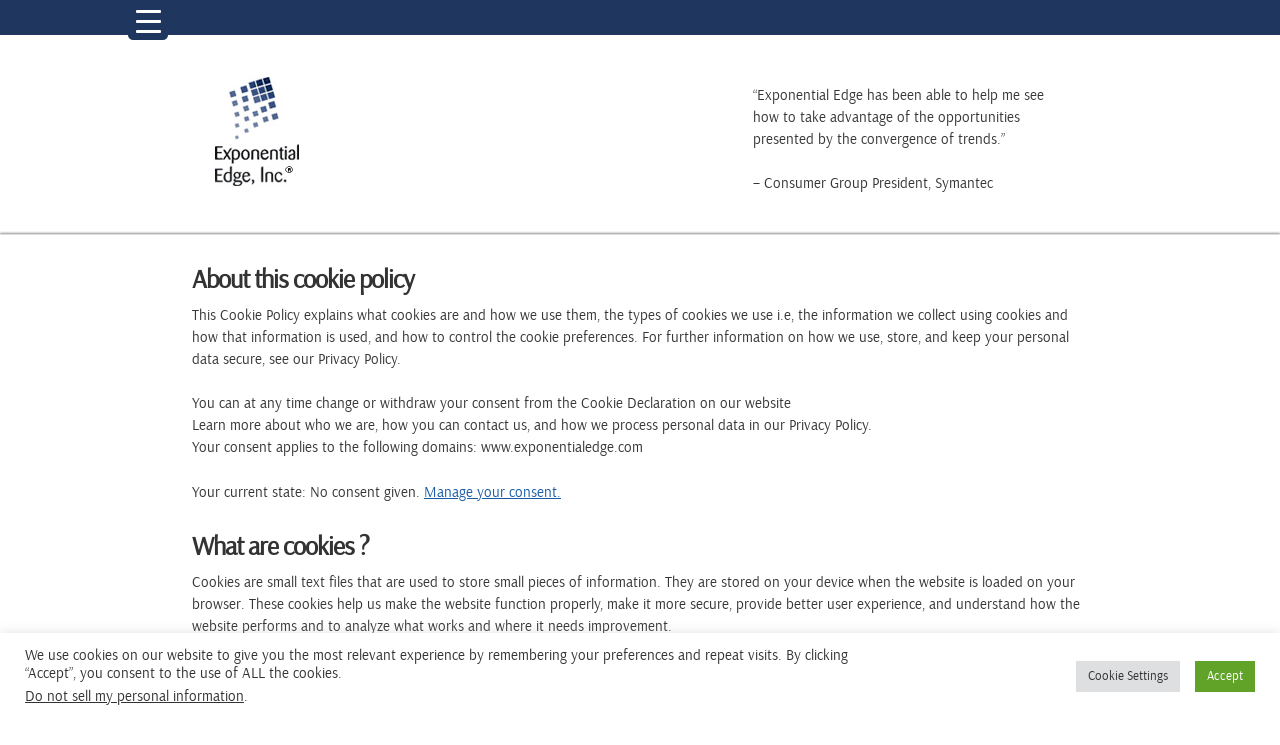

--- FILE ---
content_type: text/html; charset=UTF-8
request_url: https://www.exponentialedge.com/cookie-policy/
body_size: 17396
content:
<!DOCTYPE html PUBLIC "-//W3C//DTD XHTML 1.0 Transitional//EN" "http://www.w3.org/TR/xhtml1/DTD/xhtml1-transitional.dtd">
<html xmlns="http://www.w3.org/1999/xhtml">
<head>
<meta http-equiv="Content-Type" content="text/html; charset=utf-8" />
<meta name="keywords" content="Designed and Developed by: TTGDesign.com">
<link rel="shortcut icon" type="image/ico" href="favicon.ico" />

<!--RESPONSIVE START -->
	<link rel="stylesheet" href="https://www.exponentialedge.com/css/responsivegridsystem.css" media="all">
	<link rel="stylesheet" href="https://www.exponentialedge.com/css/col.css" media="all">
    <link rel="stylesheet" href="https://www.exponentialedge.com/css/2cols.css" media="all">
    <link rel="stylesheet" href="https://www.exponentialedge.com/css/3cols.css" media="all">
	<link rel="stylesheet" href="https://www.exponentialedge.com/css/4cols.css" media="all">
<!--RESPONSIVE END -->
<link href="https://www.exponentialedge.com/css.css" rel="stylesheet" type="text/css" />
</head>

<body>
<a id="top"></a>
<div class="menubar">
<div class="menuholder">
<div id="main-nav" style="display: inline-block; vertical-align: bottom;"><!DOCTYPE html>
<html lang="en" id="html">
<script type="text/JavaScript">
<!--
function MM_swapImage() { //v3.0
  var i,j=0,x,a=MM_swapImage.arguments; document.MM_sr=new Array; for(i=0;i<(a.length-2);i+=3)
   if ((x=MM_findObj(a[i]))!=null){document.MM_sr[j++]=x; if(!x.oSrc) x.oSrc=x.src; x.src=a[i+2];}
}
//-->
</script>
<head>
<meta charset="UTF-8" />
<title>Cookie Policy | Exponential Edge, Inc.</title>

<meta name='robots' content='max-image-preview:large' />
	<style>img:is([sizes="auto" i], [sizes^="auto," i]) { contain-intrinsic-size: 3000px 1500px }</style>
	<link rel="alternate" type="application/rss+xml" title="Exponential Edge, Inc. &raquo; Feed" href="https://www.exponentialedge.com/feed/" />
<link rel="alternate" type="application/rss+xml" title="Exponential Edge, Inc. &raquo; Comments Feed" href="https://www.exponentialedge.com/comments/feed/" />
<script type="text/javascript">
/* <![CDATA[ */
window._wpemojiSettings = {"baseUrl":"https:\/\/s.w.org\/images\/core\/emoji\/15.0.3\/72x72\/","ext":".png","svgUrl":"https:\/\/s.w.org\/images\/core\/emoji\/15.0.3\/svg\/","svgExt":".svg","source":{"concatemoji":"https:\/\/www.exponentialedge.com\/wp-includes\/js\/wp-emoji-release.min.js?ver=0ce2f9eb31c8d9f0cd121a1daaeb49ad"}};
/*! This file is auto-generated */
!function(i,n){var o,s,e;function c(e){try{var t={supportTests:e,timestamp:(new Date).valueOf()};sessionStorage.setItem(o,JSON.stringify(t))}catch(e){}}function p(e,t,n){e.clearRect(0,0,e.canvas.width,e.canvas.height),e.fillText(t,0,0);var t=new Uint32Array(e.getImageData(0,0,e.canvas.width,e.canvas.height).data),r=(e.clearRect(0,0,e.canvas.width,e.canvas.height),e.fillText(n,0,0),new Uint32Array(e.getImageData(0,0,e.canvas.width,e.canvas.height).data));return t.every(function(e,t){return e===r[t]})}function u(e,t,n){switch(t){case"flag":return n(e,"\ud83c\udff3\ufe0f\u200d\u26a7\ufe0f","\ud83c\udff3\ufe0f\u200b\u26a7\ufe0f")?!1:!n(e,"\ud83c\uddfa\ud83c\uddf3","\ud83c\uddfa\u200b\ud83c\uddf3")&&!n(e,"\ud83c\udff4\udb40\udc67\udb40\udc62\udb40\udc65\udb40\udc6e\udb40\udc67\udb40\udc7f","\ud83c\udff4\u200b\udb40\udc67\u200b\udb40\udc62\u200b\udb40\udc65\u200b\udb40\udc6e\u200b\udb40\udc67\u200b\udb40\udc7f");case"emoji":return!n(e,"\ud83d\udc26\u200d\u2b1b","\ud83d\udc26\u200b\u2b1b")}return!1}function f(e,t,n){var r="undefined"!=typeof WorkerGlobalScope&&self instanceof WorkerGlobalScope?new OffscreenCanvas(300,150):i.createElement("canvas"),a=r.getContext("2d",{willReadFrequently:!0}),o=(a.textBaseline="top",a.font="600 32px Arial",{});return e.forEach(function(e){o[e]=t(a,e,n)}),o}function t(e){var t=i.createElement("script");t.src=e,t.defer=!0,i.head.appendChild(t)}"undefined"!=typeof Promise&&(o="wpEmojiSettingsSupports",s=["flag","emoji"],n.supports={everything:!0,everythingExceptFlag:!0},e=new Promise(function(e){i.addEventListener("DOMContentLoaded",e,{once:!0})}),new Promise(function(t){var n=function(){try{var e=JSON.parse(sessionStorage.getItem(o));if("object"==typeof e&&"number"==typeof e.timestamp&&(new Date).valueOf()<e.timestamp+604800&&"object"==typeof e.supportTests)return e.supportTests}catch(e){}return null}();if(!n){if("undefined"!=typeof Worker&&"undefined"!=typeof OffscreenCanvas&&"undefined"!=typeof URL&&URL.createObjectURL&&"undefined"!=typeof Blob)try{var e="postMessage("+f.toString()+"("+[JSON.stringify(s),u.toString(),p.toString()].join(",")+"));",r=new Blob([e],{type:"text/javascript"}),a=new Worker(URL.createObjectURL(r),{name:"wpTestEmojiSupports"});return void(a.onmessage=function(e){c(n=e.data),a.terminate(),t(n)})}catch(e){}c(n=f(s,u,p))}t(n)}).then(function(e){for(var t in e)n.supports[t]=e[t],n.supports.everything=n.supports.everything&&n.supports[t],"flag"!==t&&(n.supports.everythingExceptFlag=n.supports.everythingExceptFlag&&n.supports[t]);n.supports.everythingExceptFlag=n.supports.everythingExceptFlag&&!n.supports.flag,n.DOMReady=!1,n.readyCallback=function(){n.DOMReady=!0}}).then(function(){return e}).then(function(){var e;n.supports.everything||(n.readyCallback(),(e=n.source||{}).concatemoji?t(e.concatemoji):e.wpemoji&&e.twemoji&&(t(e.twemoji),t(e.wpemoji)))}))}((window,document),window._wpemojiSettings);
/* ]]> */
</script>
<style id='wp-emoji-styles-inline-css' type='text/css'>

	img.wp-smiley, img.emoji {
		display: inline !important;
		border: none !important;
		box-shadow: none !important;
		height: 1em !important;
		width: 1em !important;
		margin: 0 0.07em !important;
		vertical-align: -0.1em !important;
		background: none !important;
		padding: 0 !important;
	}
</style>
<link rel='stylesheet' id='wp-block-library-css' href='https://www.exponentialedge.com/wp-includes/css/dist/block-library/style.min.css?ver=0ce2f9eb31c8d9f0cd121a1daaeb49ad' type='text/css' media='all' />
<link rel='stylesheet' id='wp-components-css' href='https://www.exponentialedge.com/wp-includes/css/dist/components/style.min.css?ver=0ce2f9eb31c8d9f0cd121a1daaeb49ad' type='text/css' media='all' />
<link rel='stylesheet' id='wp-preferences-css' href='https://www.exponentialedge.com/wp-includes/css/dist/preferences/style.min.css?ver=0ce2f9eb31c8d9f0cd121a1daaeb49ad' type='text/css' media='all' />
<link rel='stylesheet' id='wp-block-editor-css' href='https://www.exponentialedge.com/wp-includes/css/dist/block-editor/style.min.css?ver=0ce2f9eb31c8d9f0cd121a1daaeb49ad' type='text/css' media='all' />
<link rel='stylesheet' id='wp-reusable-blocks-css' href='https://www.exponentialedge.com/wp-includes/css/dist/reusable-blocks/style.min.css?ver=0ce2f9eb31c8d9f0cd121a1daaeb49ad' type='text/css' media='all' />
<link rel='stylesheet' id='wp-patterns-css' href='https://www.exponentialedge.com/wp-includes/css/dist/patterns/style.min.css?ver=0ce2f9eb31c8d9f0cd121a1daaeb49ad' type='text/css' media='all' />
<link rel='stylesheet' id='wp-editor-css' href='https://www.exponentialedge.com/wp-includes/css/dist/editor/style.min.css?ver=0ce2f9eb31c8d9f0cd121a1daaeb49ad' type='text/css' media='all' />
<link rel='stylesheet' id='drop_shadow_block-style-css-css' href='https://www.exponentialedge.com/wp-content/plugins/drop-shadow-boxes/block/blocks.style.build.css?ver=1.7.14' type='text/css' media='all' />
<style id='classic-theme-styles-inline-css' type='text/css'>
/*! This file is auto-generated */
.wp-block-button__link{color:#fff;background-color:#32373c;border-radius:9999px;box-shadow:none;text-decoration:none;padding:calc(.667em + 2px) calc(1.333em + 2px);font-size:1.125em}.wp-block-file__button{background:#32373c;color:#fff;text-decoration:none}
</style>
<style id='global-styles-inline-css' type='text/css'>
:root{--wp--preset--aspect-ratio--square: 1;--wp--preset--aspect-ratio--4-3: 4/3;--wp--preset--aspect-ratio--3-4: 3/4;--wp--preset--aspect-ratio--3-2: 3/2;--wp--preset--aspect-ratio--2-3: 2/3;--wp--preset--aspect-ratio--16-9: 16/9;--wp--preset--aspect-ratio--9-16: 9/16;--wp--preset--color--black: #000000;--wp--preset--color--cyan-bluish-gray: #abb8c3;--wp--preset--color--white: #ffffff;--wp--preset--color--pale-pink: #f78da7;--wp--preset--color--vivid-red: #cf2e2e;--wp--preset--color--luminous-vivid-orange: #ff6900;--wp--preset--color--luminous-vivid-amber: #fcb900;--wp--preset--color--light-green-cyan: #7bdcb5;--wp--preset--color--vivid-green-cyan: #00d084;--wp--preset--color--pale-cyan-blue: #8ed1fc;--wp--preset--color--vivid-cyan-blue: #0693e3;--wp--preset--color--vivid-purple: #9b51e0;--wp--preset--gradient--vivid-cyan-blue-to-vivid-purple: linear-gradient(135deg,rgba(6,147,227,1) 0%,rgb(155,81,224) 100%);--wp--preset--gradient--light-green-cyan-to-vivid-green-cyan: linear-gradient(135deg,rgb(122,220,180) 0%,rgb(0,208,130) 100%);--wp--preset--gradient--luminous-vivid-amber-to-luminous-vivid-orange: linear-gradient(135deg,rgba(252,185,0,1) 0%,rgba(255,105,0,1) 100%);--wp--preset--gradient--luminous-vivid-orange-to-vivid-red: linear-gradient(135deg,rgba(255,105,0,1) 0%,rgb(207,46,46) 100%);--wp--preset--gradient--very-light-gray-to-cyan-bluish-gray: linear-gradient(135deg,rgb(238,238,238) 0%,rgb(169,184,195) 100%);--wp--preset--gradient--cool-to-warm-spectrum: linear-gradient(135deg,rgb(74,234,220) 0%,rgb(151,120,209) 20%,rgb(207,42,186) 40%,rgb(238,44,130) 60%,rgb(251,105,98) 80%,rgb(254,248,76) 100%);--wp--preset--gradient--blush-light-purple: linear-gradient(135deg,rgb(255,206,236) 0%,rgb(152,150,240) 100%);--wp--preset--gradient--blush-bordeaux: linear-gradient(135deg,rgb(254,205,165) 0%,rgb(254,45,45) 50%,rgb(107,0,62) 100%);--wp--preset--gradient--luminous-dusk: linear-gradient(135deg,rgb(255,203,112) 0%,rgb(199,81,192) 50%,rgb(65,88,208) 100%);--wp--preset--gradient--pale-ocean: linear-gradient(135deg,rgb(255,245,203) 0%,rgb(182,227,212) 50%,rgb(51,167,181) 100%);--wp--preset--gradient--electric-grass: linear-gradient(135deg,rgb(202,248,128) 0%,rgb(113,206,126) 100%);--wp--preset--gradient--midnight: linear-gradient(135deg,rgb(2,3,129) 0%,rgb(40,116,252) 100%);--wp--preset--font-size--small: 13px;--wp--preset--font-size--medium: 20px;--wp--preset--font-size--large: 36px;--wp--preset--font-size--x-large: 42px;--wp--preset--spacing--20: 0.44rem;--wp--preset--spacing--30: 0.67rem;--wp--preset--spacing--40: 1rem;--wp--preset--spacing--50: 1.5rem;--wp--preset--spacing--60: 2.25rem;--wp--preset--spacing--70: 3.38rem;--wp--preset--spacing--80: 5.06rem;--wp--preset--shadow--natural: 6px 6px 9px rgba(0, 0, 0, 0.2);--wp--preset--shadow--deep: 12px 12px 50px rgba(0, 0, 0, 0.4);--wp--preset--shadow--sharp: 6px 6px 0px rgba(0, 0, 0, 0.2);--wp--preset--shadow--outlined: 6px 6px 0px -3px rgba(255, 255, 255, 1), 6px 6px rgba(0, 0, 0, 1);--wp--preset--shadow--crisp: 6px 6px 0px rgba(0, 0, 0, 1);}:where(.is-layout-flex){gap: 0.5em;}:where(.is-layout-grid){gap: 0.5em;}body .is-layout-flex{display: flex;}.is-layout-flex{flex-wrap: wrap;align-items: center;}.is-layout-flex > :is(*, div){margin: 0;}body .is-layout-grid{display: grid;}.is-layout-grid > :is(*, div){margin: 0;}:where(.wp-block-columns.is-layout-flex){gap: 2em;}:where(.wp-block-columns.is-layout-grid){gap: 2em;}:where(.wp-block-post-template.is-layout-flex){gap: 1.25em;}:where(.wp-block-post-template.is-layout-grid){gap: 1.25em;}.has-black-color{color: var(--wp--preset--color--black) !important;}.has-cyan-bluish-gray-color{color: var(--wp--preset--color--cyan-bluish-gray) !important;}.has-white-color{color: var(--wp--preset--color--white) !important;}.has-pale-pink-color{color: var(--wp--preset--color--pale-pink) !important;}.has-vivid-red-color{color: var(--wp--preset--color--vivid-red) !important;}.has-luminous-vivid-orange-color{color: var(--wp--preset--color--luminous-vivid-orange) !important;}.has-luminous-vivid-amber-color{color: var(--wp--preset--color--luminous-vivid-amber) !important;}.has-light-green-cyan-color{color: var(--wp--preset--color--light-green-cyan) !important;}.has-vivid-green-cyan-color{color: var(--wp--preset--color--vivid-green-cyan) !important;}.has-pale-cyan-blue-color{color: var(--wp--preset--color--pale-cyan-blue) !important;}.has-vivid-cyan-blue-color{color: var(--wp--preset--color--vivid-cyan-blue) !important;}.has-vivid-purple-color{color: var(--wp--preset--color--vivid-purple) !important;}.has-black-background-color{background-color: var(--wp--preset--color--black) !important;}.has-cyan-bluish-gray-background-color{background-color: var(--wp--preset--color--cyan-bluish-gray) !important;}.has-white-background-color{background-color: var(--wp--preset--color--white) !important;}.has-pale-pink-background-color{background-color: var(--wp--preset--color--pale-pink) !important;}.has-vivid-red-background-color{background-color: var(--wp--preset--color--vivid-red) !important;}.has-luminous-vivid-orange-background-color{background-color: var(--wp--preset--color--luminous-vivid-orange) !important;}.has-luminous-vivid-amber-background-color{background-color: var(--wp--preset--color--luminous-vivid-amber) !important;}.has-light-green-cyan-background-color{background-color: var(--wp--preset--color--light-green-cyan) !important;}.has-vivid-green-cyan-background-color{background-color: var(--wp--preset--color--vivid-green-cyan) !important;}.has-pale-cyan-blue-background-color{background-color: var(--wp--preset--color--pale-cyan-blue) !important;}.has-vivid-cyan-blue-background-color{background-color: var(--wp--preset--color--vivid-cyan-blue) !important;}.has-vivid-purple-background-color{background-color: var(--wp--preset--color--vivid-purple) !important;}.has-black-border-color{border-color: var(--wp--preset--color--black) !important;}.has-cyan-bluish-gray-border-color{border-color: var(--wp--preset--color--cyan-bluish-gray) !important;}.has-white-border-color{border-color: var(--wp--preset--color--white) !important;}.has-pale-pink-border-color{border-color: var(--wp--preset--color--pale-pink) !important;}.has-vivid-red-border-color{border-color: var(--wp--preset--color--vivid-red) !important;}.has-luminous-vivid-orange-border-color{border-color: var(--wp--preset--color--luminous-vivid-orange) !important;}.has-luminous-vivid-amber-border-color{border-color: var(--wp--preset--color--luminous-vivid-amber) !important;}.has-light-green-cyan-border-color{border-color: var(--wp--preset--color--light-green-cyan) !important;}.has-vivid-green-cyan-border-color{border-color: var(--wp--preset--color--vivid-green-cyan) !important;}.has-pale-cyan-blue-border-color{border-color: var(--wp--preset--color--pale-cyan-blue) !important;}.has-vivid-cyan-blue-border-color{border-color: var(--wp--preset--color--vivid-cyan-blue) !important;}.has-vivid-purple-border-color{border-color: var(--wp--preset--color--vivid-purple) !important;}.has-vivid-cyan-blue-to-vivid-purple-gradient-background{background: var(--wp--preset--gradient--vivid-cyan-blue-to-vivid-purple) !important;}.has-light-green-cyan-to-vivid-green-cyan-gradient-background{background: var(--wp--preset--gradient--light-green-cyan-to-vivid-green-cyan) !important;}.has-luminous-vivid-amber-to-luminous-vivid-orange-gradient-background{background: var(--wp--preset--gradient--luminous-vivid-amber-to-luminous-vivid-orange) !important;}.has-luminous-vivid-orange-to-vivid-red-gradient-background{background: var(--wp--preset--gradient--luminous-vivid-orange-to-vivid-red) !important;}.has-very-light-gray-to-cyan-bluish-gray-gradient-background{background: var(--wp--preset--gradient--very-light-gray-to-cyan-bluish-gray) !important;}.has-cool-to-warm-spectrum-gradient-background{background: var(--wp--preset--gradient--cool-to-warm-spectrum) !important;}.has-blush-light-purple-gradient-background{background: var(--wp--preset--gradient--blush-light-purple) !important;}.has-blush-bordeaux-gradient-background{background: var(--wp--preset--gradient--blush-bordeaux) !important;}.has-luminous-dusk-gradient-background{background: var(--wp--preset--gradient--luminous-dusk) !important;}.has-pale-ocean-gradient-background{background: var(--wp--preset--gradient--pale-ocean) !important;}.has-electric-grass-gradient-background{background: var(--wp--preset--gradient--electric-grass) !important;}.has-midnight-gradient-background{background: var(--wp--preset--gradient--midnight) !important;}.has-small-font-size{font-size: var(--wp--preset--font-size--small) !important;}.has-medium-font-size{font-size: var(--wp--preset--font-size--medium) !important;}.has-large-font-size{font-size: var(--wp--preset--font-size--large) !important;}.has-x-large-font-size{font-size: var(--wp--preset--font-size--x-large) !important;}
:where(.wp-block-post-template.is-layout-flex){gap: 1.25em;}:where(.wp-block-post-template.is-layout-grid){gap: 1.25em;}
:where(.wp-block-columns.is-layout-flex){gap: 2em;}:where(.wp-block-columns.is-layout-grid){gap: 2em;}
:root :where(.wp-block-pullquote){font-size: 1.5em;line-height: 1.6;}
</style>
<link rel='stylesheet' id='contact-form-7-css' href='https://www.exponentialedge.com/wp-content/plugins/contact-form-7/includes/css/styles.css?ver=6.0.2' type='text/css' media='all' />
<link rel='stylesheet' id='cookie-law-info-css' href='https://www.exponentialedge.com/wp-content/plugins/cookie-law-info/legacy/public/css/cookie-law-info-public.css?ver=3.2.8' type='text/css' media='all' />
<link rel='stylesheet' id='cookie-law-info-gdpr-css' href='https://www.exponentialedge.com/wp-content/plugins/cookie-law-info/legacy/public/css/cookie-law-info-gdpr.css?ver=3.2.8' type='text/css' media='all' />
<link rel='stylesheet' id='ditty-news-ticker-font-css' href='https://www.exponentialedge.com/wp-content/plugins/ditty-news-ticker/legacy/inc/static/libs/fontastic/styles.css?ver=3.1.51' type='text/css' media='all' />
<link rel='stylesheet' id='ditty-news-ticker-css' href='https://www.exponentialedge.com/wp-content/plugins/ditty-news-ticker/legacy/inc/static/css/style.css?ver=3.1.51' type='text/css' media='all' />
<link rel='stylesheet' id='ditty-displays-css' href='https://www.exponentialedge.com/wp-content/plugins/ditty-news-ticker/build/dittyDisplays.css?ver=3.1.51' type='text/css' media='all' />
<link rel='stylesheet' id='ditty-fontawesome-css' href='https://www.exponentialedge.com/wp-content/plugins/ditty-news-ticker/includes/libs/fontawesome-6.4.0/css/all.css?ver=6.4.0' type='text/css' media='' />
<style id='responsive-menu-inline-css' type='text/css'>
/** This file is major component of this plugin so please don't try to edit here. */
#rmp_menu_trigger-685 {
  width: 40px;
  height: 40px;
  position: fixed;
  top: 0;
  border-radius: 5px;
  display: none;
  text-decoration: none;
  left: 10%;
  background: #1f365e;
  transition: transform 0.5s, background-color 0.5s;
}
#rmp_menu_trigger-685:hover, #rmp_menu_trigger-685:focus {
  background: #000000;
  text-decoration: unset;
}
#rmp_menu_trigger-685.is-active {
  background: #005a87;
}
#rmp_menu_trigger-685 .rmp-trigger-box {
  width: 25px;
  color: #ffffff;
}
#rmp_menu_trigger-685 .rmp-trigger-icon-active, #rmp_menu_trigger-685 .rmp-trigger-text-open {
  display: none;
}
#rmp_menu_trigger-685.is-active .rmp-trigger-icon-active, #rmp_menu_trigger-685.is-active .rmp-trigger-text-open {
  display: inline;
}
#rmp_menu_trigger-685.is-active .rmp-trigger-icon-inactive, #rmp_menu_trigger-685.is-active .rmp-trigger-text {
  display: none;
}
#rmp_menu_trigger-685 .rmp-trigger-label {
  color: #ffffff;
  pointer-events: none;
  line-height: 13px;
  font-family: inherit;
  font-size: 14px;
  display: inline;
  text-transform: inherit;
}
#rmp_menu_trigger-685 .rmp-trigger-label.rmp-trigger-label-top {
  display: block;
  margin-bottom: 12px;
}
#rmp_menu_trigger-685 .rmp-trigger-label.rmp-trigger-label-bottom {
  display: block;
  margin-top: 12px;
}
#rmp_menu_trigger-685 .responsive-menu-pro-inner {
  display: block;
}
#rmp_menu_trigger-685 .rmp-trigger-icon-inactive .rmp-font-icon {
  color: #ffffff;
}
#rmp_menu_trigger-685 .responsive-menu-pro-inner, #rmp_menu_trigger-685 .responsive-menu-pro-inner::before, #rmp_menu_trigger-685 .responsive-menu-pro-inner::after {
  width: 25px;
  height: 3px;
  background-color: #ffffff;
  border-radius: 4px;
  position: absolute;
}
#rmp_menu_trigger-685 .rmp-trigger-icon-active .rmp-font-icon {
  color: #ffffff;
}
#rmp_menu_trigger-685.is-active .responsive-menu-pro-inner, #rmp_menu_trigger-685.is-active .responsive-menu-pro-inner::before, #rmp_menu_trigger-685.is-active .responsive-menu-pro-inner::after {
  background-color: #ffffff;
}
#rmp_menu_trigger-685:hover .rmp-trigger-icon-inactive .rmp-font-icon {
  color: #ffffff;
}
#rmp_menu_trigger-685:not(.is-active):hover .responsive-menu-pro-inner, #rmp_menu_trigger-685:not(.is-active):hover .responsive-menu-pro-inner::before, #rmp_menu_trigger-685:not(.is-active):hover .responsive-menu-pro-inner::after {
  background-color: #ffffff;
}
#rmp_menu_trigger-685 .responsive-menu-pro-inner::before {
  top: 10px;
}
#rmp_menu_trigger-685 .responsive-menu-pro-inner::after {
  bottom: 10px;
}
#rmp_menu_trigger-685.is-active .responsive-menu-pro-inner::after {
  bottom: 0;
}
/* Hamburger menu styling */
@media screen and (max-width: 80000px) {
  /** Menu Title Style */
  /** Menu Additional Content Style */
  .hamburger-box, .menu_title {
    display: none !important;
  }
  #rmp_menu_trigger-685 {
    display: block;
  }
  #rmp-container-685 {
    position: fixed;
    top: 0;
    margin: 0;
    transition: transform 0.5s;
    overflow: auto;
    display: block;
    width: 25%;
    max-width: 50px;
    min-width: 150px;
    background-color: #ffffff;
    background-image: url("");
    height: 100%;
    left: 0;
    padding-top: 0px;
    padding-left: 0px;
    padding-bottom: 0px;
    padding-right: 0px;
  }
  #rmp-menu-wrap-685 {
    padding-top: 0px;
    padding-left: 0px;
    padding-bottom: 0px;
    padding-right: 0px;
    background-color: #212121;
  }
  #rmp-menu-wrap-685 .rmp-menu, #rmp-menu-wrap-685 .rmp-submenu {
    width: 100%;
    box-sizing: border-box;
    margin: 0;
    padding: 0;
  }
  #rmp-menu-wrap-685 .rmp-submenu-depth-1 .rmp-menu-item-link {
    padding-left: 10%;
  }
  #rmp-menu-wrap-685 .rmp-submenu-depth-2 .rmp-menu-item-link {
    padding-left: 15%;
  }
  #rmp-menu-wrap-685 .rmp-submenu-depth-3 .rmp-menu-item-link {
    padding-left: 20%;
  }
  #rmp-menu-wrap-685 .rmp-submenu-depth-4 .rmp-menu-item-link {
    padding-left: 25%;
  }
  #rmp-menu-wrap-685 .rmp-submenu.rmp-submenu-open {
    display: block;
  }
  #rmp-menu-wrap-685 .rmp-menu-item {
    width: 100%;
    list-style: none;
    margin: 0;
  }
  #rmp-menu-wrap-685 .rmp-menu-item-link {
    height: 40px;
    line-height: 40px;
    font-size: 13px;
    border-bottom: 1px solid #212121;
    font-family: inherit;
    color: #ffffff;
    text-align: left;
    background-color: #1f365e;
    font-weight: normal;
    letter-spacing: 0px;
    display: block;
    box-sizing: border-box;
    width: 100%;
    text-decoration: none;
    position: relative;
    overflow: hidden;
    transition: background-color 0.5s, border-color 0.5s, 0.5s;
    padding: 0 5%;
    padding-right: 50px;
  }
  #rmp-menu-wrap-685 .rmp-menu-item-link:after, #rmp-menu-wrap-685 .rmp-menu-item-link:before {
    display: none;
  }
  #rmp-menu-wrap-685 .rmp-menu-item-link:hover, #rmp-menu-wrap-685 .rmp-menu-item-link:focus {
    color: #ffffff;
    border-color: #212121;
    background-color: #284e94;
  }
  #rmp-menu-wrap-685 .rmp-menu-item-link:focus {
    outline: none;
    border-color: unset;
    box-shadow: unset;
  }
  #rmp-menu-wrap-685 .rmp-menu-item-link .rmp-font-icon {
    height: 40px;
    line-height: 40px;
    margin-right: 10px;
    font-size: 13px;
  }
  #rmp-menu-wrap-685 .rmp-menu-current-item .rmp-menu-item-link {
    color: #ffffff;
    border-color: #212121;
    background-color: #1f365e;
  }
  #rmp-menu-wrap-685 .rmp-menu-current-item .rmp-menu-item-link:hover, #rmp-menu-wrap-685 .rmp-menu-current-item .rmp-menu-item-link:focus {
    color: #ffffff;
    border-color: #3f3f3f;
    background-color: #3f3f3f;
  }
  #rmp-menu-wrap-685 .rmp-menu-subarrow {
    position: absolute;
    top: 0;
    bottom: 0;
    text-align: center;
    overflow: hidden;
    background-size: cover;
    overflow: hidden;
    right: 0;
    border-left-style: solid;
    border-left-color: #212121;
    border-left-width: 1px;
    height: 39px;
    width: 40px;
    color: #ffffff;
    background-color: #212121;
  }
  #rmp-menu-wrap-685 .rmp-menu-subarrow svg {
    fill: #ffffff;
  }
  #rmp-menu-wrap-685 .rmp-menu-subarrow:hover {
    color: #ffffff;
    border-color: #3f3f3f;
    background-color: #3f3f3f;
  }
  #rmp-menu-wrap-685 .rmp-menu-subarrow:hover svg {
    fill: #ffffff;
  }
  #rmp-menu-wrap-685 .rmp-menu-subarrow .rmp-font-icon {
    margin-right: unset;
  }
  #rmp-menu-wrap-685 .rmp-menu-subarrow * {
    vertical-align: middle;
    line-height: 39px;
  }
  #rmp-menu-wrap-685 .rmp-menu-subarrow-active {
    display: block;
    background-size: cover;
    color: #ffffff;
    border-color: #212121;
    background-color: #212121;
  }
  #rmp-menu-wrap-685 .rmp-menu-subarrow-active svg {
    fill: #ffffff;
  }
  #rmp-menu-wrap-685 .rmp-menu-subarrow-active:hover {
    color: #ffffff;
    border-color: #3f3f3f;
    background-color: #3f3f3f;
  }
  #rmp-menu-wrap-685 .rmp-menu-subarrow-active:hover svg {
    fill: #ffffff;
  }
  #rmp-menu-wrap-685 .rmp-submenu {
    display: none;
  }
  #rmp-menu-wrap-685 .rmp-submenu .rmp-menu-item-link {
    height: 40px;
    line-height: 40px;
    letter-spacing: 0px;
    font-size: 13px;
    border-bottom: 1px solid #212121;
    font-family: inherit;
    font-weight: normal;
    color: #ffffff;
    text-align: left;
    background-color: #212121;
  }
  #rmp-menu-wrap-685 .rmp-submenu .rmp-menu-item-link:hover, #rmp-menu-wrap-685 .rmp-submenu .rmp-menu-item-link:focus {
    color: #ffffff;
    border-color: #212121;
    background-color: #3f3f3f;
  }
  #rmp-menu-wrap-685 .rmp-submenu .rmp-menu-current-item .rmp-menu-item-link {
    color: #ffffff;
    border-color: #212121;
    background-color: #212121;
  }
  #rmp-menu-wrap-685 .rmp-submenu .rmp-menu-current-item .rmp-menu-item-link:hover, #rmp-menu-wrap-685 .rmp-submenu .rmp-menu-current-item .rmp-menu-item-link:focus {
    color: #ffffff;
    border-color: #3f3f3f;
    background-color: #3f3f3f;
  }
  #rmp-menu-wrap-685 .rmp-submenu .rmp-menu-subarrow {
    right: 0;
    border-right: unset;
    border-left-style: solid;
    border-left-color: #212121;
    border-left-width: 1px;
    height: 39px;
    line-height: 39px;
    width: 40px;
    color: #ffffff;
    background-color: #212121;
  }
  #rmp-menu-wrap-685 .rmp-submenu .rmp-menu-subarrow:hover {
    color: #ffffff;
    border-color: #3f3f3f;
    background-color: #3f3f3f;
  }
  #rmp-menu-wrap-685 .rmp-submenu .rmp-menu-subarrow-active {
    color: #ffffff;
    border-color: #212121;
    background-color: #212121;
  }
  #rmp-menu-wrap-685 .rmp-submenu .rmp-menu-subarrow-active:hover {
    color: #ffffff;
    border-color: #3f3f3f;
    background-color: #3f3f3f;
  }
  #rmp-menu-wrap-685 .rmp-menu-item-description {
    margin: 0;
    padding: 5px 5%;
    opacity: 0.8;
    color: #ffffff;
  }
  #rmp-search-box-685 {
    display: block;
    padding-top: 0px;
    padding-left: 5%;
    padding-bottom: 0px;
    padding-right: 5%;
  }
  #rmp-search-box-685 .rmp-search-form {
    margin: 0;
  }
  #rmp-search-box-685 .rmp-search-box {
    background: #ffffff;
    border: 1px solid #dadada;
    color: #333333;
    width: 100%;
    padding: 0 5%;
    border-radius: 30px;
    height: 45px;
    -webkit-appearance: none;
  }
  #rmp-search-box-685 .rmp-search-box::placeholder {
    color: #c7c7cd;
  }
  #rmp-search-box-685 .rmp-search-box:focus {
    background-color: #ffffff;
    outline: 2px solid #dadada;
    color: #333333;
  }
  #rmp-menu-title-685 {
    background-color: #212121;
    color: #ffffff;
    text-align: left;
    font-size: 13px;
    padding-top: 10%;
    padding-left: 5%;
    padding-bottom: 0%;
    padding-right: 5%;
    font-weight: 400;
    transition: background-color 0.5s, border-color 0.5s, color 0.5s;
  }
  #rmp-menu-title-685:hover {
    background-color: #212121;
    color: #ffffff;
  }
  #rmp-menu-title-685 > .rmp-menu-title-link {
    color: #ffffff;
    width: 100%;
    background-color: unset;
    text-decoration: none;
  }
  #rmp-menu-title-685 > .rmp-menu-title-link:hover {
    color: #ffffff;
  }
  #rmp-menu-title-685 .rmp-font-icon {
    font-size: 13px;
  }
  #rmp-menu-additional-content-685 {
    padding-top: 0px;
    padding-left: 5%;
    padding-bottom: 0px;
    padding-right: 5%;
    color: #ffffff;
    text-align: center;
    font-size: 16px;
  }
}
/**
This file contents common styling of menus.
*/
.rmp-container {
  display: none;
  visibility: visible;
  padding: 0px 0px 0px 0px;
  z-index: 99998;
  transition: all 0.3s;
  /** Scrolling bar in menu setting box **/
}
.rmp-container.rmp-fade-top, .rmp-container.rmp-fade-left, .rmp-container.rmp-fade-right, .rmp-container.rmp-fade-bottom {
  display: none;
}
.rmp-container.rmp-slide-left, .rmp-container.rmp-push-left {
  transform: translateX(-100%);
  -ms-transform: translateX(-100%);
  -webkit-transform: translateX(-100%);
  -moz-transform: translateX(-100%);
}
.rmp-container.rmp-slide-left.rmp-menu-open, .rmp-container.rmp-push-left.rmp-menu-open {
  transform: translateX(0);
  -ms-transform: translateX(0);
  -webkit-transform: translateX(0);
  -moz-transform: translateX(0);
}
.rmp-container.rmp-slide-right, .rmp-container.rmp-push-right {
  transform: translateX(100%);
  -ms-transform: translateX(100%);
  -webkit-transform: translateX(100%);
  -moz-transform: translateX(100%);
}
.rmp-container.rmp-slide-right.rmp-menu-open, .rmp-container.rmp-push-right.rmp-menu-open {
  transform: translateX(0);
  -ms-transform: translateX(0);
  -webkit-transform: translateX(0);
  -moz-transform: translateX(0);
}
.rmp-container.rmp-slide-top, .rmp-container.rmp-push-top {
  transform: translateY(-100%);
  -ms-transform: translateY(-100%);
  -webkit-transform: translateY(-100%);
  -moz-transform: translateY(-100%);
}
.rmp-container.rmp-slide-top.rmp-menu-open, .rmp-container.rmp-push-top.rmp-menu-open {
  transform: translateY(0);
  -ms-transform: translateY(0);
  -webkit-transform: translateY(0);
  -moz-transform: translateY(0);
}
.rmp-container.rmp-slide-bottom, .rmp-container.rmp-push-bottom {
  transform: translateY(100%);
  -ms-transform: translateY(100%);
  -webkit-transform: translateY(100%);
  -moz-transform: translateY(100%);
}
.rmp-container.rmp-slide-bottom.rmp-menu-open, .rmp-container.rmp-push-bottom.rmp-menu-open {
  transform: translateX(0);
  -ms-transform: translateX(0);
  -webkit-transform: translateX(0);
  -moz-transform: translateX(0);
}
.rmp-container::-webkit-scrollbar {
  width: 0px;
}
.rmp-container ::-webkit-scrollbar-track {
  box-shadow: inset 0 0 5px transparent;
}
.rmp-container ::-webkit-scrollbar-thumb {
  background: transparent;
}
.rmp-container ::-webkit-scrollbar-thumb:hover {
  background: transparent;
}
.rmp-container .rmp-menu-wrap .rmp-menu {
  transition: none;
  border-radius: 0;
  box-shadow: none;
  background: none;
  border: 0;
  bottom: auto;
  box-sizing: border-box;
  clip: auto;
  color: #666;
  display: block;
  float: none;
  font-family: inherit;
  font-size: 14px;
  height: auto;
  left: auto;
  line-height: 1.7;
  list-style-type: none;
  margin: 0;
  min-height: auto;
  max-height: none;
  opacity: 1;
  outline: none;
  overflow: visible;
  padding: 0;
  position: relative;
  pointer-events: auto;
  right: auto;
  text-align: left;
  text-decoration: none;
  text-indent: 0;
  text-transform: none;
  transform: none;
  top: auto;
  visibility: inherit;
  width: auto;
  word-wrap: break-word;
  white-space: normal;
}
.rmp-container .rmp-menu-additional-content {
  display: block;
  word-break: break-word;
}
.rmp-container .rmp-menu-title {
  display: flex;
  flex-direction: column;
}
.rmp-container .rmp-menu-title .rmp-menu-title-image {
  max-width: 100%;
  margin-bottom: 15px;
  display: block;
  margin: auto;
  margin-bottom: 15px;
}
button.rmp_menu_trigger {
  z-index: 999999;
  overflow: hidden;
  outline: none;
  border: 0;
  display: none;
  margin: 0;
  transition: transform 0.5s, background-color 0.5s;
  padding: 0;
}
button.rmp_menu_trigger .responsive-menu-pro-inner::before, button.rmp_menu_trigger .responsive-menu-pro-inner::after {
  content: "";
  display: block;
}
button.rmp_menu_trigger .responsive-menu-pro-inner::before {
  top: 10px;
}
button.rmp_menu_trigger .responsive-menu-pro-inner::after {
  bottom: 10px;
}
button.rmp_menu_trigger .rmp-trigger-box {
  width: 40px;
  display: inline-block;
  position: relative;
  pointer-events: none;
  vertical-align: super;
}
.admin-bar .rmp-container, .admin-bar .rmp_menu_trigger {
  margin-top: 32px !important;
}
@media screen and (max-width: 782px) {
  .admin-bar .rmp-container, .admin-bar .rmp_menu_trigger {
    margin-top: 46px !important;
  }
}
/*  Menu Trigger Boring Animation */
.rmp-menu-trigger-boring .responsive-menu-pro-inner {
  transition-property: none;
}
.rmp-menu-trigger-boring .responsive-menu-pro-inner::after, .rmp-menu-trigger-boring .responsive-menu-pro-inner::before {
  transition-property: none;
}
.rmp-menu-trigger-boring.is-active .responsive-menu-pro-inner {
  transform: rotate(45deg);
}
.rmp-menu-trigger-boring.is-active .responsive-menu-pro-inner:before {
  top: 0;
  opacity: 0;
}
.rmp-menu-trigger-boring.is-active .responsive-menu-pro-inner:after {
  bottom: 0;
  transform: rotate(-90deg);
}

</style>
<link rel='stylesheet' id='dashicons-css' href='https://www.exponentialedge.com/wp-includes/css/dashicons.min.css?ver=0ce2f9eb31c8d9f0cd121a1daaeb49ad' type='text/css' media='all' />
<link rel='stylesheet' id='wen-responsive-columns-css' href='https://www.exponentialedge.com/wp-content/plugins/wen-responsive-columns/public/css/wen-responsive-columns-public.css?ver=1.3.4' type='text/css' media='all' />
<link rel='stylesheet' id='hamburger.css-css' href='https://www.exponentialedge.com/wp-content/plugins/wp-responsive-menu/assets/css/wpr-hamburger.css?ver=3.1.8' type='text/css' media='all' />
<link rel='stylesheet' id='wprmenu.css-css' href='https://www.exponentialedge.com/wp-content/plugins/wp-responsive-menu/assets/css/wprmenu.css?ver=3.1.8' type='text/css' media='all' />
<style id='wprmenu.css-inline-css' type='text/css'>
@media only screen and ( max-width: 1100px ) {html body div.wprm-wrapper {overflow: scroll;}html body div.wprm-overlay{ background: rgb(0,0,0) }#mg-wprm-wrap ul li {border-top: solid 1px rgba(19,18,18,0.05);border-bottom: solid 1px rgba(19,18,18,0.05);}#wprmenu_bar {background-image: url();background-size: cover ;background-repeat: repeat;}#wprmenu_bar {background-color: #1f365e;}html body div#mg-wprm-wrap .wpr_submit .icon.icon-search {color: #ffffff;}#wprmenu_bar .menu_title,#wprmenu_bar .wprmenu_icon_menu,#wprmenu_bar .menu_title a {color: #f2f2f2;}#wprmenu_bar .menu_title a {font-size: 20px;font-weight: normal;}#mg-wprm-wrap li.menu-item a {font-size: 15px;text-transform: uppercase;font-weight: normal;}#mg-wprm-wrap li.menu-item-has-children ul.sub-menu a {font-size: 15px;text-transform: uppercase;font-weight: normal;}#mg-wprm-wrap li.current-menu-item > a {background: #d53f3f;}#mg-wprm-wrap li.current-menu-item > a,#mg-wprm-wrap li.current-menu-item span.wprmenu_icon{color: #ffffff !important;}#mg-wprm-wrap {background-color: #474747;}.cbp-spmenu-push-toright,.cbp-spmenu-push-toright .mm-slideout {left: 80% ;}.cbp-spmenu-push-toleft {left: -80% ;}#mg-wprm-wrap.cbp-spmenu-right,#mg-wprm-wrap.cbp-spmenu-left,#mg-wprm-wrap.cbp-spmenu-right.custom,#mg-wprm-wrap.cbp-spmenu-left.custom,.cbp-spmenu-vertical {width: 80%;max-width: 400px;}#mg-wprm-wrap ul#wprmenu_menu_ul li.menu-item a,div#mg-wprm-wrap ul li span.wprmenu_icon {color: #cfcfcf;}#mg-wprm-wrap ul#wprmenu_menu_ul li.menu-item:valid ~ a{color: #ffffff;}#mg-wprm-wrap ul#wprmenu_menu_ul li.menu-item a:hover {background: #d53f3f;color: #606060 !important;}div#mg-wprm-wrap ul>li:hover>span.wprmenu_icon {color: #606060 !important;}.wprmenu_bar .hamburger-inner,.wprmenu_bar .hamburger-inner::before,.wprmenu_bar .hamburger-inner::after {background: #ffffff;}.wprmenu_bar .hamburger:hover .hamburger-inner,.wprmenu_bar .hamburger:hover .hamburger-inner::before,.wprmenu_bar .hamburger:hover .hamburger-inner::after {background: #ffffff;}div.wprmenu_bar div.hamburger{padding-right: 6px !important;}#wprmenu_menu.left {width:80%;left: -80%;right: auto;}#wprmenu_menu.right {width:80%;right: -80%;left: auto;}html body div#wprmenu_bar {padding-top: 36.5px;padding-bottom: 36.5px;}.wprmenu_bar div.wpr_search form {top: 66.5px;}html body div#wprmenu_bar {height : 100px;}#mg-wprm-wrap.cbp-spmenu-left,#mg-wprm-wrap.cbp-spmenu-right,#mg-widgetmenu-wrap.cbp-spmenu-widget-left,#mg-widgetmenu-wrap.cbp-spmenu-widget-right {top: 100px !important;}.wprmenu_bar .hamburger {float: left;}.wprmenu_bar #custom_menu_icon.hamburger {top: 40px;left: 0px;float: left !important;background-color: #cccccc;}.wpr_custom_menu #custom_menu_icon {display: block;}html { padding-top: 42px !important; }#wprmenu_bar,#mg-wprm-wrap { display: block; }div#wpadminbar { position: fixed; }}
</style>
<link rel='stylesheet' id='wpr_icons-css' href='https://www.exponentialedge.com/wp-content/plugins/wp-responsive-menu/inc/assets/icons/wpr-icons.css?ver=3.1.8' type='text/css' media='all' />
<script type="text/javascript" src="https://www.exponentialedge.com/wp-includes/js/jquery/jquery.min.js?ver=3.7.1" id="jquery-core-js"></script>
<script type="text/javascript" src="https://www.exponentialedge.com/wp-includes/js/jquery/jquery-migrate.min.js?ver=3.4.1" id="jquery-migrate-js"></script>
<script type="text/javascript" id="cookie-law-info-js-extra">
/* <![CDATA[ */
var Cli_Data = {"nn_cookie_ids":[],"cookielist":[],"non_necessary_cookies":[],"ccpaEnabled":"1","ccpaRegionBased":"","ccpaBarEnabled":"","strictlyEnabled":["necessary","obligatoire"],"ccpaType":"ccpa_gdpr","js_blocking":"1","custom_integration":"","triggerDomRefresh":"","secure_cookies":""};
var cli_cookiebar_settings = {"animate_speed_hide":"500","animate_speed_show":"500","background":"#FFF","border":"#b1a6a6c2","border_on":"","button_1_button_colour":"#61a229","button_1_button_hover":"#4e8221","button_1_link_colour":"#fff","button_1_as_button":"1","button_1_new_win":"","button_2_button_colour":"#333","button_2_button_hover":"#292929","button_2_link_colour":"#444","button_2_as_button":"","button_2_hidebar":"","button_3_button_colour":"#dedfe0","button_3_button_hover":"#b2b2b3","button_3_link_colour":"#333333","button_3_as_button":"1","button_3_new_win":"","button_4_button_colour":"#dedfe0","button_4_button_hover":"#b2b2b3","button_4_link_colour":"#333333","button_4_as_button":"1","button_7_button_colour":"#1e73be","button_7_button_hover":"#185c98","button_7_link_colour":"#fff","button_7_as_button":"1","button_7_new_win":"","font_family":"inherit","header_fix":"","notify_animate_hide":"1","notify_animate_show":"","notify_div_id":"#cookie-law-info-bar","notify_position_horizontal":"right","notify_position_vertical":"bottom","scroll_close":"","scroll_close_reload":"","accept_close_reload":"","reject_close_reload":"","showagain_tab":"","showagain_background":"#fff","showagain_border":"#000","showagain_div_id":"#cookie-law-info-again","showagain_x_position":"100px","text":"#333333","show_once_yn":"","show_once":"10000","logging_on":"","as_popup":"","popup_overlay":"1","bar_heading_text":"","cookie_bar_as":"banner","popup_showagain_position":"bottom-right","widget_position":"left"};
var log_object = {"ajax_url":"https:\/\/www.exponentialedge.com\/wp-admin\/admin-ajax.php"};
/* ]]> */
</script>
<script type="text/javascript" src="https://www.exponentialedge.com/wp-content/plugins/cookie-law-info/legacy/public/js/cookie-law-info-public.js?ver=3.2.8" id="cookie-law-info-js"></script>
<script type="text/javascript" id="cookie-law-info-ccpa-js-extra">
/* <![CDATA[ */
var ccpa_data = {"opt_out_prompt":"Do you really wish to opt out?","opt_out_confirm":"Confirm","opt_out_cancel":"Cancel"};
/* ]]> */
</script>
<script type="text/javascript" src="https://www.exponentialedge.com/wp-content/plugins/cookie-law-info/legacy/admin/modules/ccpa/assets/js/cookie-law-info-ccpa.js?ver=3.2.8" id="cookie-law-info-ccpa-js"></script>
<script type="text/javascript" id="rmp_menu_scripts-js-extra">
/* <![CDATA[ */
var rmp_menu = {"ajaxURL":"https:\/\/www.exponentialedge.com\/wp-admin\/admin-ajax.php","wp_nonce":"6cdacb144a","menu":[{"menu_theme":null,"theme_type":"default","theme_location_menu":"","submenu_submenu_arrow_width":"40","submenu_submenu_arrow_width_unit":"px","submenu_submenu_arrow_height":"39","submenu_submenu_arrow_height_unit":"px","submenu_arrow_position":"right","submenu_sub_arrow_background_colour":"#212121","submenu_sub_arrow_background_hover_colour":"#3f3f3f","submenu_sub_arrow_background_colour_active":"#212121","submenu_sub_arrow_background_hover_colour_active":"#3f3f3f","submenu_sub_arrow_border_width":"1","submenu_sub_arrow_border_width_unit":"px","submenu_sub_arrow_border_colour":"#212121","submenu_sub_arrow_border_hover_colour":"#3f3f3f","submenu_sub_arrow_border_colour_active":"#212121","submenu_sub_arrow_border_hover_colour_active":"#3f3f3f","submenu_sub_arrow_shape_colour":"#ffffff","submenu_sub_arrow_shape_hover_colour":"#ffffff","submenu_sub_arrow_shape_colour_active":"#ffffff","submenu_sub_arrow_shape_hover_colour_active":"#ffffff","use_header_bar":"off","header_bar_items_order":"{\"logo\":\"on\",\"title\":\"on\",\"search\":\"on\",\"html content\":\"on\"}","header_bar_title":"","header_bar_html_content":"","header_bar_logo":"","header_bar_logo_link":"","header_bar_logo_width":"","header_bar_logo_width_unit":"%","header_bar_logo_height":"","header_bar_logo_height_unit":"px","header_bar_height":"80","header_bar_height_unit":"px","header_bar_padding":{"top":"0px","right":"5%","bottom":"0px","left":"5%"},"header_bar_font":"","header_bar_font_size":"14","header_bar_font_size_unit":"px","header_bar_text_color":"#ffffff","header_bar_background_color":"#ffffff","header_bar_breakpoint":"800","header_bar_position_type":"fixed","header_bar_adjust_page":null,"header_bar_scroll_enable":"off","header_bar_scroll_background_color":"#36bdf6","mobile_breakpoint":"600","tablet_breakpoint":"80000","transition_speed":"0.5","sub_menu_speed":"0.2","show_menu_on_page_load":"","menu_disable_scrolling":"off","menu_overlay":"off","menu_overlay_colour":"rgba(0, 0, 0, 0.7)","desktop_menu_width":"","desktop_menu_width_unit":"%","desktop_menu_positioning":"fixed","desktop_menu_side":"","desktop_menu_to_hide":"","use_current_theme_location":"off","mega_menu":{"225":"off","227":"off","229":"off","228":"off","226":"off"},"desktop_submenu_open_animation":"fade","desktop_submenu_open_animation_speed":"100ms","desktop_submenu_open_on_click":"","desktop_menu_hide_and_show":"","menu_name":"Default Menu","menu_to_use":"top-menu","different_menu_for_mobile":"off","menu_to_use_in_mobile":"main-menu","use_mobile_menu":"on","use_tablet_menu":"on","use_desktop_menu":"","menu_display_on":"all-pages","menu_to_hide":".hamburger-box, .menu_title","submenu_descriptions_on":"","custom_walker":"","menu_background_colour":"#212121","menu_depth":"2","smooth_scroll_on":"off","smooth_scroll_speed":"500","menu_font_icons":[],"menu_links_height":"40","menu_links_height_unit":"px","menu_links_line_height":"40","menu_links_line_height_unit":"px","menu_depth_0":"5","menu_depth_0_unit":"%","menu_font_size":"13","menu_font_size_unit":"px","menu_font":"","menu_font_weight":"normal","menu_text_alignment":"left","menu_text_letter_spacing":"","menu_word_wrap":"off","menu_link_colour":"#ffffff","menu_link_hover_colour":"#ffffff","menu_current_link_colour":"#ffffff","menu_current_link_hover_colour":"#ffffff","menu_item_background_colour":"#1f365e","menu_item_background_hover_colour":"#284e94","menu_current_item_background_colour":"#1f365e","menu_current_item_background_hover_colour":"#3f3f3f","menu_border_width":"1","menu_border_width_unit":"px","menu_item_border_colour":"#212121","menu_item_border_colour_hover":"#212121","menu_current_item_border_colour":"#212121","menu_current_item_border_hover_colour":"#3f3f3f","submenu_links_height":"40","submenu_links_height_unit":"px","submenu_links_line_height":"40","submenu_links_line_height_unit":"px","menu_depth_side":"left","menu_depth_1":"10","menu_depth_1_unit":"%","menu_depth_2":"15","menu_depth_2_unit":"%","menu_depth_3":"20","menu_depth_3_unit":"%","menu_depth_4":"25","menu_depth_4_unit":"%","submenu_item_background_colour":"#212121","submenu_item_background_hover_colour":"#3f3f3f","submenu_current_item_background_colour":"#212121","submenu_current_item_background_hover_colour":"#3f3f3f","submenu_border_width":"1","submenu_border_width_unit":"px","submenu_item_border_colour":"#212121","submenu_item_border_colour_hover":"#212121","submenu_current_item_border_colour":"#212121","submenu_current_item_border_hover_colour":"#3f3f3f","submenu_font_size":"13","submenu_font_size_unit":"px","submenu_font":"","submenu_font_weight":"normal","submenu_text_letter_spacing":"","submenu_text_alignment":"left","submenu_link_colour":"#ffffff","submenu_link_hover_colour":"#ffffff","submenu_current_link_colour":"#ffffff","submenu_current_link_hover_colour":"#ffffff","inactive_arrow_shape":"\u25bc","active_arrow_shape":"\u25b2","inactive_arrow_font_icon":"","active_arrow_font_icon":"","inactive_arrow_image":"","active_arrow_image":"","submenu_arrow_width":"40","submenu_arrow_width_unit":"px","submenu_arrow_height":"39","submenu_arrow_height_unit":"px","arrow_position":"right","menu_sub_arrow_shape_colour":"#ffffff","menu_sub_arrow_shape_hover_colour":"#ffffff","menu_sub_arrow_shape_colour_active":"#ffffff","menu_sub_arrow_shape_hover_colour_active":"#ffffff","menu_sub_arrow_border_width":"1","menu_sub_arrow_border_width_unit":"px","menu_sub_arrow_border_colour":"#212121","menu_sub_arrow_border_hover_colour":"#3f3f3f","menu_sub_arrow_border_colour_active":"#212121","menu_sub_arrow_border_hover_colour_active":"#3f3f3f","menu_sub_arrow_background_colour":"#212121","menu_sub_arrow_background_hover_colour":"#3f3f3f","menu_sub_arrow_background_colour_active":"#212121","menu_sub_arrow_background_hover_colour_active":"#3f3f3f","fade_submenus":"off","fade_submenus_side":"left","fade_submenus_delay":"100","fade_submenus_speed":"500","use_slide_effect":"off","slide_effect_back_to_text":"Back","accordion_animation":"off","auto_expand_all_submenus":"off","auto_expand_current_submenus":"off","menu_item_click_to_trigger_submenu":"off","button_width":"40","button_width_unit":"px","button_height":"40","button_height_unit":"px","button_background_colour":"#1f365e","button_background_colour_hover":"#000000","button_background_colour_active":"#005a87","toggle_button_border_radius":"5","button_transparent_background":"off","button_left_or_right":"left","button_position_type":"fixed","button_distance_from_side":"10","button_distance_from_side_unit":"%","button_top":"0","button_top_unit":"px","button_push_with_animation":"off","button_click_animation":"boring","button_line_margin":"5","button_line_margin_unit":"px","button_line_width":"25","button_line_width_unit":"px","button_line_height":"3","button_line_height_unit":"px","button_line_colour":"#ffffff","button_line_colour_hover":"#ffffff","button_line_colour_active":"#ffffff","button_font_icon":"","button_font_icon_when_clicked":"","button_image":"","button_image_when_clicked":"","button_title":"","button_title_open":"","button_title_position":"left","menu_container_columns":"","button_font":"","button_font_size":"14","button_font_size_unit":"px","button_title_line_height":"13","button_title_line_height_unit":"px","button_text_colour":"#ffffff","button_trigger_type_click":"on","button_trigger_type_hover":"off","button_click_trigger":"#responsive-menu-button","items_order":{"title":"on","menu":"on","search":"","additional content":""},"menu_title":"","menu_title_link":"","menu_title_link_location":"_self","menu_title_image":"","menu_title_font_icon":"","menu_title_section_padding":{"top":"10%","right":"5%","bottom":"0%","left":"5%"},"menu_title_background_colour":"#212121","menu_title_background_hover_colour":"#212121","menu_title_font_size":"13","menu_title_font_size_unit":"px","menu_title_alignment":"left","menu_title_font_weight":"400","menu_title_font_family":"","menu_title_colour":"#ffffff","menu_title_hover_colour":"#ffffff","menu_title_image_width":"","menu_title_image_width_unit":"%","menu_title_image_height":"","menu_title_image_height_unit":"px","menu_additional_content":"","menu_additional_section_padding":{"left":"5%","top":"0px","right":"5%","bottom":"0px"},"menu_additional_content_font_size":"16","menu_additional_content_font_size_unit":"px","menu_additional_content_alignment":"center","menu_additional_content_colour":"#ffffff","menu_search_box_text":"Search","menu_search_box_code":"","menu_search_section_padding":{"left":"5%","top":"0px","right":"5%","bottom":"0px"},"menu_search_box_height":"45","menu_search_box_height_unit":"px","menu_search_box_border_radius":"30","menu_search_box_text_colour":"#333333","menu_search_box_background_colour":"#ffffff","menu_search_box_placeholder_colour":"#c7c7cd","menu_search_box_border_colour":"#dadada","menu_section_padding":{"top":"0px","right":"0px","bottom":"0px","left":"0px"},"menu_width":"25","menu_width_unit":"%","menu_maximum_width":"50","menu_maximum_width_unit":"px","menu_minimum_width":"150","menu_minimum_width_unit":"px","menu_auto_height":"off","menu_container_padding":{"top":"0px","right":"0px","bottom":"0px","left":"0px"},"menu_container_background_colour":"#ffffff","menu_background_image":"","animation_type":"slide","menu_appear_from":"left","animation_speed":"0.5","page_wrapper":"","menu_close_on_body_click":"on","menu_close_on_scroll":"off","menu_close_on_link_click":"on","enable_touch_gestures":"","breakpoint":"80000","menu_depth_5":"30","menu_depth_5_unit":"%","keyboard_shortcut_close_menu":"27,37","keyboard_shortcut_open_menu":"32,39","button_image_alt":"","button_image_alt_when_clicked":"","button_font_icon_type":"font-awesome","button_font_icon_when_clicked_type":"font-awesome","button_trigger_type":"click","active_arrow_image_alt":"","inactive_arrow_image_alt":"","active_arrow_font_icon_type":"font-awesome","inactive_arrow_font_icon_type":"font-awesome","menu_adjust_for_wp_admin_bar":"off","menu_title_image_alt":"","menu_title_font_icon_type":"font-awesome","minify_scripts":"off","scripts_in_footer":"off","external_files":"off","remove_fontawesome":"","remove_bootstrap":"","shortcode":"off","mobile_only":"off","hide_on_mobile":"off","hide_on_desktop":"off","excluded_pages":null,"custom_css":"","desktop_menu_options":"{\"622\":{\"type\":\"standard\",\"width\":\"auto\",\"parent_background_colour\":\"\",\"parent_background_image\":\"\"},\"629\":{\"type\":\"standard\",\"width\":\"auto\",\"parent_background_colour\":\"\",\"parent_background_image\":\"\"},\"630\":{\"type\":\"standard\",\"width\":\"auto\",\"parent_background_colour\":\"\",\"parent_background_image\":\"\"},\"631\":{\"type\":\"standard\",\"width\":\"auto\",\"parent_background_colour\":\"\",\"parent_background_image\":\"\"},\"632\":{\"type\":\"standard\",\"width\":\"auto\",\"parent_background_colour\":\"\",\"parent_background_image\":\"\"},\"628\":{\"type\":\"standard\",\"width\":\"auto\",\"parent_background_colour\":\"\",\"parent_background_image\":\"\"},\"633\":{\"type\":\"standard\",\"width\":\"auto\",\"parent_background_colour\":\"\",\"parent_background_image\":\"\"},\"635\":{\"type\":\"standard\",\"width\":\"auto\",\"parent_background_colour\":\"\",\"parent_background_image\":\"\"}}","single_menu_height":"80","single_menu_height_unit":"px","single_menu_line_height":"80","single_menu_line_height_unit":"px","single_menu_font":"","single_menu_font_size":"14","single_menu_font_size_unit":"px","single_menu_submenu_height":"","single_menu_submenu_height_unit":"auto","single_menu_submenu_line_height":"40","single_menu_submenu_line_height_unit":"px","single_menu_submenu_font":"","single_menu_submenu_font_size":"12","single_menu_submenu_font_size_unit":"px","single_menu_item_link_colour":"#000000","single_menu_item_link_colour_hover":"#000000","single_menu_item_background_colour":"#ffffff","single_menu_item_background_colour_hover":"#ffffff","single_menu_item_submenu_link_colour":"#000000","single_menu_item_submenu_link_colour_hover":"#000000","single_menu_item_submenu_background_colour":"#ffffff","single_menu_item_submenu_background_colour_hover":"#ffffff","header_bar_logo_alt":"","admin_theme":"dark","menu_title_padding":{"left":"5%","top":"0px","right":"5%","bottom":"0px"},"menu_id":685,"active_toggle_contents":"\u25b2","inactive_toggle_contents":"\u25bc"}]};
/* ]]> */
</script>
<script type="text/javascript" src="https://www.exponentialedge.com/wp-content/plugins/responsive-menu/v4.0.0/assets/js/rmp-menu.js?ver=4.5.0" id="rmp_menu_scripts-js"></script>
<script type="text/javascript" src="https://www.exponentialedge.com/wp-content/plugins/wen-responsive-columns/public/js/wen-responsive-columns-public.js?ver=1.3.4" id="wen-responsive-columns-js"></script>
<script type="text/javascript" src="https://www.exponentialedge.com/wp-content/plugins/wp-responsive-menu/assets/js/modernizr.custom.js?ver=3.1.8" id="modernizr-js"></script>
<script type="text/javascript" src="https://www.exponentialedge.com/wp-content/plugins/wp-responsive-menu/assets/js/touchSwipe.js?ver=3.1.8" id="touchSwipe-js"></script>
<script type="text/javascript" id="wprmenu.js-js-extra">
/* <![CDATA[ */
var wprmenu = {"zooming":"","from_width":"1100","push_width":"400","menu_width":"80","parent_click":"","swipe":"","enable_overlay":"1","wprmenuDemoId":""};
/* ]]> */
</script>
<script type="text/javascript" src="https://www.exponentialedge.com/wp-content/plugins/wp-responsive-menu/assets/js/wprmenu.js?ver=3.1.8" id="wprmenu.js-js"></script>
<link rel="https://api.w.org/" href="https://www.exponentialedge.com/wp-json/" /><link rel="alternate" title="JSON" type="application/json" href="https://www.exponentialedge.com/wp-json/wp/v2/pages/668" /><link rel="EditURI" type="application/rsd+xml" title="RSD" href="https://www.exponentialedge.com/xmlrpc.php?rsd" />

<link rel="canonical" href="https://www.exponentialedge.com/cookie-policy/" />
<link rel='shortlink' href='https://www.exponentialedge.com/?p=668' />
<link rel="alternate" title="oEmbed (JSON)" type="application/json+oembed" href="https://www.exponentialedge.com/wp-json/oembed/1.0/embed?url=https%3A%2F%2Fwww.exponentialedge.com%2Fcookie-policy%2F" />
<link rel="alternate" title="oEmbed (XML)" type="text/xml+oembed" href="https://www.exponentialedge.com/wp-json/oembed/1.0/embed?url=https%3A%2F%2Fwww.exponentialedge.com%2Fcookie-policy%2F&#038;format=xml" />
<script type="text/javascript">
(function(url){
	if(/(?:Chrome\/26\.0\.1410\.63 Safari\/537\.31|WordfenceTestMonBot)/.test(navigator.userAgent)){ return; }
	var addEvent = function(evt, handler) {
		if (window.addEventListener) {
			document.addEventListener(evt, handler, false);
		} else if (window.attachEvent) {
			document.attachEvent('on' + evt, handler);
		}
	};
	var removeEvent = function(evt, handler) {
		if (window.removeEventListener) {
			document.removeEventListener(evt, handler, false);
		} else if (window.detachEvent) {
			document.detachEvent('on' + evt, handler);
		}
	};
	var evts = 'contextmenu dblclick drag dragend dragenter dragleave dragover dragstart drop keydown keypress keyup mousedown mousemove mouseout mouseover mouseup mousewheel scroll'.split(' ');
	var logHuman = function() {
		if (window.wfLogHumanRan) { return; }
		window.wfLogHumanRan = true;
		var wfscr = document.createElement('script');
		wfscr.type = 'text/javascript';
		wfscr.async = true;
		wfscr.src = url + '&r=' + Math.random();
		(document.getElementsByTagName('head')[0]||document.getElementsByTagName('body')[0]).appendChild(wfscr);
		for (var i = 0; i < evts.length; i++) {
			removeEvent(evts[i], logHuman);
		}
	};
	for (var i = 0; i < evts.length; i++) {
		addEvent(evts[i], logHuman);
	}
})('//www.exponentialedge.com/?wordfence_lh=1&hid=08899D35596D8B30B3ACDB5BB6CC02E2');
</script><style type="text/css">.recentcomments a{display:inline !important;padding:0 !important;margin:0 !important;}</style><style type="text/css" id="custom-background-css">
body.custom-background { background-color: #ffffff; }
</style>
	</head>
    
<body>
    


</div>
</div>
</div>

<div id="maincontent"><!------------------------------------------logo bar -->
<div class="col span_1_of_2">
  <a href="https://www.exponentialedge.com"><img src="https://www.exponentialedge.com/images/logo.jpg" border="0" /></a></div>

<div class="col span_2_of_2">
<div class="testimonials"><div id="mtphr-dnt-79" class="mtphr-dnt mtphr-dnt-79 mtphr-dnt-default mtphr-dnt-rotate mtphr-dnt-rotate-fade"><div class="mtphr-dnt-wrapper mtphr-dnt-clearfix"><div class="mtphr-dnt-tick-container"><div class="mtphr-dnt-tick-contents"><div class="mtphr-dnt-tick mtphr-dnt-default-tick mtphr-dnt-clearfix ">“Exponential Edge has been able to help me see how to take advantage of the opportunities presented by the convergence of trends.” <br/><br />
– Consumer Group President, Symantec</div><div class="mtphr-dnt-tick mtphr-dnt-default-tick mtphr-dnt-clearfix ">“Infusing HP with new revenue streams, and technology and new business models.” <br/><br />
– HP Annual Report 2000, pp.33<br />
 <br />
 </div><div class="mtphr-dnt-tick mtphr-dnt-default-tick mtphr-dnt-clearfix ">“The vertical market segmentation project was thorough. I would highly recommend her organization to others.” <br/><br />
– Corporate SVP, Cloud Services, Seagate<br />
 <br />
 </div><div class="mtphr-dnt-tick mtphr-dnt-default-tick mtphr-dnt-clearfix ">”One of Silicon Valley’s most respected (if not the most respected) strategists.”<br/><br />
– Consulting Magazine<br />
 <br />
 </div><div class="mtphr-dnt-tick mtphr-dnt-default-tick mtphr-dnt-clearfix ">”We developed a strategy which more than doubled the GSI business within three years. A delight to work with and I can’t recommend Exponential Edge highly enough.”<br/><br />
– VP-Juniper Networks, Retired VP – Hewlett Packard</div><div class="mtphr-dnt-tick mtphr-dnt-default-tick mtphr-dnt-clearfix ">”A master at synthesizing lots of data and noise to derive insightful trends and frameworks that enlighten and create aha moments for everyone.”<br/><br />
– President Emeritus – ASAP; Sr. Director Google</div></div></div></div></div></div>
</div>
</div><!------------------------------------------logo bar -->

<div id="maincontent"></div>

<div id="maincontent" style="width:100%;">
<div class="sep"></div>
</div>

<div id="maincontent" style="width:70%; text-align:left;">

				<div id="post-668" class="post-668 page type-page status-publish hentry">
											
											<div class="cli_pg_page_contaner">
<h3>About this cookie policy</h3>
<div>This Cookie Policy explains what cookies are and how we use them, the types of cookies we use i.e, the information we collect using cookies and how that information is used, and how to control the cookie preferences. For further information on how we use, store, and keep your personal data secure, see our Privacy Policy.</p>
<p>You can at any time change or withdraw your consent from the Cookie Declaration on our website<br />
Learn more about who we are, how you can contact us, and how we process personal data in our Privacy Policy.<br />
Your consent applies to the following domains: www.exponentialedge.com</p>
<div class="cli_user_consent_state">Your current state: No consent given. <a class="cli_manage_current_consent" style="cursor:pointer;text-decoration:underline;">Manage your consent.</a> </div>
</div>
<h3>What are cookies ?</h3>
<div>Cookies are small text files that are used to store small pieces of information. They are stored on your device when the website is loaded on your browser. These cookies help us make the website function properly, make it more secure, provide better user experience, and understand how the website performs and to analyze what works and where it needs improvement.</div>
<h3>How do we use cookies ?</h3>
<div>As most of the online services, our website uses first-party and third-party cookies for several purposes. First-party cookies are mostly necessary for the website to function the right way, and they do not collect any of your personally identifiable data.</p>
<p>The third-party cookies used on our website are mainly for understanding how the website performs, how you interact with our website, keeping our services secure, providing advertisements that are relevant to you, and all in all providing you with a better and improved user experience and help speed up your future interactions with our website.</p>
</div>
<h3>What types of cookies do we use ?</h3>
<div>Essential: Some cookies are essential for you to be able to experience the full functionality of our site. They allow us to maintain user sessions and prevent any security threats. They do not collect or store any personal information. For example, these cookies allow you to log-in to your account and add products to your basket, and checkout securely.</p>
<p>Statistics: These cookies store information like the number of visitors to the website, the number of unique visitors, which pages of the website have been visited, the source of the visit, etc. These data help us understand and analyze how well the website performs and where it needs improvement.</p>
<p>Marketing: Our website displays advertisements. These cookies are used to personalize the advertisements that we show to you so that they are meaningful to you. These cookies also help us keep track of the efficiency of these ad campaigns.<br />
The information stored in these cookies may also be used by the third-party ad providers to show you ads on other websites on the browser as well.</p>
<p>Functional: TThese are the cookies that help certain non-essential functionalities on our website. These functionalities include embedding content like videos or sharing content of the website on social media platforms.</p>
<p>Preferences: These cookies help us store your settings and browsing preferences like language preferences so that you have a better and efficient experience on future visits to the website.</p>
<p>The below list details the cookies used in our website.</p>
<table class="cookielawinfo-row-cat-table cookielawinfo-classic">
<thead>
<tr>
<th class="cookielawinfo-column-1">Cookie</th>
<th class="cookielawinfo-column-4">Description</th>
</tr>
</thead>
<tbody>
<tr class="cookielawinfo-row">
<td class="cookielawinfo-column-1">cookielawinfo-checkbox-analytics</td>
<td class="cookielawinfo-column-4">This cookie is set by GDPR Cookie Consent plugin. The cookie is used to store the user consent for the cookies in the category "Analytics".</td>
</tr>
<tr class="cookielawinfo-row">
<td class="cookielawinfo-column-1">cookielawinfo-checkbox-functional</td>
<td class="cookielawinfo-column-4">The cookie is set by GDPR cookie consent to record the user consent for the cookies in the category "Functional".</td>
</tr>
<tr class="cookielawinfo-row">
<td class="cookielawinfo-column-1">cookielawinfo-checkbox-necessary</td>
<td class="cookielawinfo-column-4">This cookie is set by GDPR Cookie Consent plugin. The cookies is used to store the user consent for the cookies in the category "Necessary".</td>
</tr>
<tr class="cookielawinfo-row">
<td class="cookielawinfo-column-1">cookielawinfo-checkbox-others</td>
<td class="cookielawinfo-column-4">This cookie is set by GDPR Cookie Consent plugin. The cookie is used to store the user consent for the cookies in the category "Other.</td>
</tr>
<tr class="cookielawinfo-row">
<td class="cookielawinfo-column-1">cookielawinfo-checkbox-performance</td>
<td class="cookielawinfo-column-4">This cookie is set by GDPR Cookie Consent plugin. The cookie is used to store the user consent for the cookies in the category "Performance".</td>
</tr>
<tr class="cookielawinfo-row">
<td class="cookielawinfo-column-1">viewed_cookie_policy</td>
<td class="cookielawinfo-column-4">The cookie is set by the GDPR Cookie Consent plugin and is used to store whether or not user has consented to the use of cookies. It does not store any personal data.</td>
</tr>
</tbody>
</table>
</div>
<h3>How can I control the cookie preferences ?</h3>
<div>Should you decide to change your preferences later through your browsing session, you can click on the &#8220;Privacy &amp; Cookie Policy&#8221; tab on your screen. This will display the consent notice again enabling you to change your preferences or withdraw your consent entirely.</p>
<p>In addition to this, different browsers provide different methods to block and delete cookies used by websites. You can change the settings of your browser to block/delete the cookies. To find out more about how to manage and delete cookies, visit wikipedia.org, www.allaboutcookies.org.</p>
</div>
</div>
					</div><!-- .entry-content -->
				</div><!-- #post-## -->
</div>

<div id="maincontent" style="width:70%;">
<hr/>
</div>

<div id="maincontent">
<p style="padding:40px 0 10px 0; font-family: 'existencelight'">Trusted source for:</p>
<p ><img src="https://www.exponentialedge.com/images/company_logos.jpg" /></p>
</div>

<!--FOOTER START -->
<div id="maincontent" >
<div class="footer">
<!--googleoff: all--><div id="cookie-law-info-bar" data-nosnippet="true"><span><div class="cli-bar-container cli-style-v2"><div class="cli-bar-message">We use cookies on our website to give you the most relevant experience by remembering your preferences and repeat visits. By clicking “Accept”, you consent to the use of ALL the cookies.</br><div class="wt-cli-ccpa-element"> <a style="color:#333333" class="wt-cli-ccpa-opt-out">Do not sell my personal information</a>.</div></div><div class="cli-bar-btn_container"><a role='button' class="medium cli-plugin-button cli-plugin-main-button cli_settings_button" style="margin:0px 10px 0px 5px">Cookie Settings</a><a role='button' data-cli_action="accept" id="cookie_action_close_header" class="medium cli-plugin-button cli-plugin-main-button cookie_action_close_header cli_action_button wt-cli-accept-btn">Accept</a></div></div></span></div><div id="cookie-law-info-again" data-nosnippet="true"><span id="cookie_hdr_showagain">Manage consent</span></div><div class="cli-modal" data-nosnippet="true" id="cliSettingsPopup" tabindex="-1" role="dialog" aria-labelledby="cliSettingsPopup" aria-hidden="true">
  <div class="cli-modal-dialog" role="document">
	<div class="cli-modal-content cli-bar-popup">
		  <button type="button" class="cli-modal-close" id="cliModalClose">
			<svg class="" viewBox="0 0 24 24"><path d="M19 6.41l-1.41-1.41-5.59 5.59-5.59-5.59-1.41 1.41 5.59 5.59-5.59 5.59 1.41 1.41 5.59-5.59 5.59 5.59 1.41-1.41-5.59-5.59z"></path><path d="M0 0h24v24h-24z" fill="none"></path></svg>
			<span class="wt-cli-sr-only">Close</span>
		  </button>
		  <div class="cli-modal-body">
			<div class="cli-container-fluid cli-tab-container">
	<div class="cli-row">
		<div class="cli-col-12 cli-align-items-stretch cli-px-0">
			<div class="cli-privacy-overview">
				<h4>Privacy Overview</h4>				<div class="cli-privacy-content">
					<div class="cli-privacy-content-text">This website uses cookies to improve your experience while you navigate through the website. Out of these, the cookies that are categorized as necessary are stored on your browser as they are essential for the working of basic functionalities of the website. We also use third-party cookies that help us analyze and understand how you use this website. These cookies will be stored in your browser only with your consent. You also have the option to opt-out of these cookies. But opting out of some of these cookies may affect your browsing experience.</div>
				</div>
				<a class="cli-privacy-readmore" aria-label="Show more" role="button" data-readmore-text="Show more" data-readless-text="Show less"></a>			</div>
		</div>
		<div class="cli-col-12 cli-align-items-stretch cli-px-0 cli-tab-section-container">
												<div class="cli-tab-section">
						<div class="cli-tab-header">
							<a role="button" tabindex="0" class="cli-nav-link cli-settings-mobile" data-target="necessary" data-toggle="cli-toggle-tab">
								Necessary							</a>
															<div class="wt-cli-necessary-checkbox">
									<input type="checkbox" class="cli-user-preference-checkbox"  id="wt-cli-checkbox-necessary" data-id="checkbox-necessary" checked="checked"  />
									<label class="form-check-label" for="wt-cli-checkbox-necessary">Necessary</label>
								</div>
								<span class="cli-necessary-caption">Always Enabled</span>
													</div>
						<div class="cli-tab-content">
							<div class="cli-tab-pane cli-fade" data-id="necessary">
								<div class="wt-cli-cookie-description">
									Necessary cookies are absolutely essential for the website to function properly. These cookies ensure basic functionalities and security features of the website, anonymously.
<table class="cookielawinfo-row-cat-table cookielawinfo-winter"><thead><tr><th class="cookielawinfo-column-1">Cookie</th><th class="cookielawinfo-column-3">Duration</th><th class="cookielawinfo-column-4">Description</th></tr></thead><tbody><tr class="cookielawinfo-row"><td class="cookielawinfo-column-1">cookielawinfo-checkbox-analytics</td><td class="cookielawinfo-column-3">11 months</td><td class="cookielawinfo-column-4">This cookie is set by GDPR Cookie Consent plugin. The cookie is used to store the user consent for the cookies in the category "Analytics".</td></tr><tr class="cookielawinfo-row"><td class="cookielawinfo-column-1">cookielawinfo-checkbox-functional</td><td class="cookielawinfo-column-3">11 months</td><td class="cookielawinfo-column-4">The cookie is set by GDPR cookie consent to record the user consent for the cookies in the category "Functional".</td></tr><tr class="cookielawinfo-row"><td class="cookielawinfo-column-1">cookielawinfo-checkbox-necessary</td><td class="cookielawinfo-column-3">11 months</td><td class="cookielawinfo-column-4">This cookie is set by GDPR Cookie Consent plugin. The cookies is used to store the user consent for the cookies in the category "Necessary".</td></tr><tr class="cookielawinfo-row"><td class="cookielawinfo-column-1">cookielawinfo-checkbox-others</td><td class="cookielawinfo-column-3">11 months</td><td class="cookielawinfo-column-4">This cookie is set by GDPR Cookie Consent plugin. The cookie is used to store the user consent for the cookies in the category "Other.</td></tr><tr class="cookielawinfo-row"><td class="cookielawinfo-column-1">cookielawinfo-checkbox-performance</td><td class="cookielawinfo-column-3">11 months</td><td class="cookielawinfo-column-4">This cookie is set by GDPR Cookie Consent plugin. The cookie is used to store the user consent for the cookies in the category "Performance".</td></tr><tr class="cookielawinfo-row"><td class="cookielawinfo-column-1">viewed_cookie_policy</td><td class="cookielawinfo-column-3">11 months</td><td class="cookielawinfo-column-4">The cookie is set by the GDPR Cookie Consent plugin and is used to store whether or not user has consented to the use of cookies. It does not store any personal data.</td></tr></tbody></table>								</div>
							</div>
						</div>
					</div>
																	<div class="cli-tab-section">
						<div class="cli-tab-header">
							<a role="button" tabindex="0" class="cli-nav-link cli-settings-mobile" data-target="functional" data-toggle="cli-toggle-tab">
								Functional							</a>
															<div class="cli-switch">
									<input type="checkbox" id="wt-cli-checkbox-functional" class="cli-user-preference-checkbox"  data-id="checkbox-functional" />
									<label for="wt-cli-checkbox-functional" class="cli-slider" data-cli-enable="Enabled" data-cli-disable="Disabled"><span class="wt-cli-sr-only">Functional</span></label>
								</div>
													</div>
						<div class="cli-tab-content">
							<div class="cli-tab-pane cli-fade" data-id="functional">
								<div class="wt-cli-cookie-description">
									Functional cookies help to perform certain functionalities like sharing the content of the website on social media platforms, collect feedbacks, and other third-party features.
								</div>
							</div>
						</div>
					</div>
																	<div class="cli-tab-section">
						<div class="cli-tab-header">
							<a role="button" tabindex="0" class="cli-nav-link cli-settings-mobile" data-target="performance" data-toggle="cli-toggle-tab">
								Performance							</a>
															<div class="cli-switch">
									<input type="checkbox" id="wt-cli-checkbox-performance" class="cli-user-preference-checkbox"  data-id="checkbox-performance" />
									<label for="wt-cli-checkbox-performance" class="cli-slider" data-cli-enable="Enabled" data-cli-disable="Disabled"><span class="wt-cli-sr-only">Performance</span></label>
								</div>
													</div>
						<div class="cli-tab-content">
							<div class="cli-tab-pane cli-fade" data-id="performance">
								<div class="wt-cli-cookie-description">
									Performance cookies are used to understand and analyze the key performance indexes of the website which helps in delivering a better user experience for the visitors.
								</div>
							</div>
						</div>
					</div>
																	<div class="cli-tab-section">
						<div class="cli-tab-header">
							<a role="button" tabindex="0" class="cli-nav-link cli-settings-mobile" data-target="analytics" data-toggle="cli-toggle-tab">
								Analytics							</a>
															<div class="cli-switch">
									<input type="checkbox" id="wt-cli-checkbox-analytics" class="cli-user-preference-checkbox"  data-id="checkbox-analytics" />
									<label for="wt-cli-checkbox-analytics" class="cli-slider" data-cli-enable="Enabled" data-cli-disable="Disabled"><span class="wt-cli-sr-only">Analytics</span></label>
								</div>
													</div>
						<div class="cli-tab-content">
							<div class="cli-tab-pane cli-fade" data-id="analytics">
								<div class="wt-cli-cookie-description">
									Analytical cookies are used to understand how visitors interact with the website. These cookies help provide information on metrics the number of visitors, bounce rate, traffic source, etc.
								</div>
							</div>
						</div>
					</div>
																	<div class="cli-tab-section">
						<div class="cli-tab-header">
							<a role="button" tabindex="0" class="cli-nav-link cli-settings-mobile" data-target="advertisement" data-toggle="cli-toggle-tab">
								Advertisement							</a>
															<div class="cli-switch">
									<input type="checkbox" id="wt-cli-checkbox-advertisement" class="cli-user-preference-checkbox"  data-id="checkbox-advertisement" />
									<label for="wt-cli-checkbox-advertisement" class="cli-slider" data-cli-enable="Enabled" data-cli-disable="Disabled"><span class="wt-cli-sr-only">Advertisement</span></label>
								</div>
													</div>
						<div class="cli-tab-content">
							<div class="cli-tab-pane cli-fade" data-id="advertisement">
								<div class="wt-cli-cookie-description">
									Advertisement cookies are used to provide visitors with relevant ads and marketing campaigns. These cookies track visitors across websites and collect information to provide customized ads.
								</div>
							</div>
						</div>
					</div>
																	<div class="cli-tab-section">
						<div class="cli-tab-header">
							<a role="button" tabindex="0" class="cli-nav-link cli-settings-mobile" data-target="others" data-toggle="cli-toggle-tab">
								Others							</a>
															<div class="cli-switch">
									<input type="checkbox" id="wt-cli-checkbox-others" class="cli-user-preference-checkbox"  data-id="checkbox-others" />
									<label for="wt-cli-checkbox-others" class="cli-slider" data-cli-enable="Enabled" data-cli-disable="Disabled"><span class="wt-cli-sr-only">Others</span></label>
								</div>
													</div>
						<div class="cli-tab-content">
							<div class="cli-tab-pane cli-fade" data-id="others">
								<div class="wt-cli-cookie-description">
									Other uncategorized cookies are those that are being analyzed and have not been classified into a category as yet.
								</div>
							</div>
						</div>
					</div>
										</div>
	</div>
</div>
		  </div>
		  <div class="cli-modal-footer">
			<div class="wt-cli-element cli-container-fluid cli-tab-container">
				<div class="cli-row">
					<div class="cli-col-12 cli-align-items-stretch cli-px-0">
						<div class="cli-tab-footer wt-cli-privacy-overview-actions">
						
															<a id="wt-cli-privacy-save-btn" role="button" tabindex="0" data-cli-action="accept" class="wt-cli-privacy-btn cli_setting_save_button wt-cli-privacy-accept-btn cli-btn">SAVE &amp; ACCEPT</a>
													</div>
						
					</div>
				</div>
			</div>
		</div>
	</div>
  </div>
</div>
<div class="cli-modal-backdrop cli-fade cli-settings-overlay"></div>
<div class="cli-modal-backdrop cli-fade cli-popupbar-overlay"></div>
<!--googleon: all-->			<button type="button"  aria-controls="rmp-container-685" aria-label="Menu Trigger" id="rmp_menu_trigger-685"  class="rmp_menu_trigger rmp-menu-trigger-boring">
								<span class="rmp-trigger-box">
									<span class="responsive-menu-pro-inner"></span>
								</span>
					</button>
						<div id="rmp-container-685" class="rmp-container rmp-container rmp-slide-left">
							<div id="rmp-menu-title-685" class="rmp-menu-title">
									<span class="rmp-menu-title-link">
										<span></span>					</span>
							</div>
			<div id="rmp-menu-wrap-685" class="rmp-menu-wrap"><ul id="rmp-menu-685" class="rmp-menu" role="menubar" aria-label="Default Menu"><li id="rmp-menu-item-622" class=" menu-item menu-item-type-custom menu-item-object-custom menu-item-home rmp-menu-item rmp-menu-top-level-item" role="none"><a  href="https://www.exponentialedge.com/"  class="rmp-menu-item-link"  role="menuitem"  >Home</a></li><li id="rmp-menu-item-629" class=" menu-item menu-item-type-post_type menu-item-object-page rmp-menu-item rmp-menu-top-level-item" role="none"><a  href="https://www.exponentialedge.com/vision/"  class="rmp-menu-item-link"  role="menuitem"  >Vision</a></li><li id="rmp-menu-item-630" class=" menu-item menu-item-type-post_type menu-item-object-page rmp-menu-item rmp-menu-top-level-item" role="none"><a  href="https://www.exponentialedge.com/influence/"  class="rmp-menu-item-link"  role="menuitem"  >Influence</a></li><li id="rmp-menu-item-631" class=" menu-item menu-item-type-post_type menu-item-object-page rmp-menu-item rmp-menu-top-level-item" role="none"><a  href="https://www.exponentialedge.com/execution/"  class="rmp-menu-item-link"  role="menuitem"  >Execution</a></li><li id="rmp-menu-item-632" class=" menu-item menu-item-type-post_type menu-item-object-page rmp-menu-item rmp-menu-top-level-item" role="none"><a  href="https://www.exponentialedge.com/insightspublications/"  class="rmp-menu-item-link"  role="menuitem"  >Insights/Publications</a></li><li id="rmp-menu-item-628" class=" menu-item menu-item-type-post_type menu-item-object-page rmp-menu-item rmp-menu-top-level-item" role="none"><a  href="https://www.exponentialedge.com/trainingcoaching/"  class="rmp-menu-item-link"  role="menuitem"  >Exponential Edge® Training/Coaching</a></li><li id="rmp-menu-item-633" class=" menu-item menu-item-type-post_type menu-item-object-page rmp-menu-item rmp-menu-top-level-item" role="none"><a  href="https://www.exponentialedge.com/about/"  class="rmp-menu-item-link"  role="menuitem"  >About Us</a></li><li id="rmp-menu-item-635" class=" menu-item menu-item-type-post_type menu-item-object-page rmp-menu-item rmp-menu-top-level-item" role="none"><a  href="https://www.exponentialedge.com/about/#contact"  class="rmp-menu-item-link"  role="menuitem"  >Contact Us</a></li></ul></div>			</div>
			
			<div class="wprm-wrapper">
        
        <!-- Overlay Starts here -->
			 			   <div class="wprm-overlay"></div>
			         <!-- Overlay Ends here -->
			
			         <div id="wprmenu_bar" class="wprmenu_bar bodyslide top">
  <div class="hamburger hamburger--slider">
    <span class="hamburger-box">
      <span class="hamburger-inner"></span>
    </span>
  </div>
  <div class="menu_title">
      <a href="https://www.exponentialedge.com">
      MENU    </a>
      </div>
</div>			 
			<div class="cbp-spmenu cbp-spmenu-vertical cbp-spmenu-top default " id="mg-wprm-wrap">
				
				
				<ul id="wprmenu_menu_ul">
  
  <li id="menu-item-622" class="menu-item menu-item-type-custom menu-item-object-custom menu-item-home menu-item-622"><a href="https://www.exponentialedge.com/">Home</a></li>
<li id="menu-item-629" class="menu-item menu-item-type-post_type menu-item-object-page menu-item-629"><a href="https://www.exponentialedge.com/vision/">Vision</a></li>
<li id="menu-item-630" class="menu-item menu-item-type-post_type menu-item-object-page menu-item-630"><a href="https://www.exponentialedge.com/influence/">Influence</a></li>
<li id="menu-item-631" class="menu-item menu-item-type-post_type menu-item-object-page menu-item-631"><a href="https://www.exponentialedge.com/execution/">Execution</a></li>
<li id="menu-item-632" class="menu-item menu-item-type-post_type menu-item-object-page menu-item-632"><a href="https://www.exponentialedge.com/insightspublications/">Insights/Publications</a></li>
<li id="menu-item-628" class="menu-item menu-item-type-post_type menu-item-object-page menu-item-628"><a href="https://www.exponentialedge.com/trainingcoaching/">Exponential Edge® Training/Coaching</a></li>
<li id="menu-item-633" class="menu-item menu-item-type-post_type menu-item-object-page menu-item-633"><a href="https://www.exponentialedge.com/about/">About Us</a></li>
<li id="menu-item-635" class="menu-item menu-item-type-post_type menu-item-object-page menu-item-635"><a href="https://www.exponentialedge.com/about/#contact">Contact Us</a></li>
        <li>
          <div class="wpr_search search_top">
            <form role="search" method="get" class="wpr-search-form" action="https://www.exponentialedge.com/">
  <label for="search-form-697111018b1b6"></label>
  <input type="search" class="wpr-search-field" placeholder="Search..." value="" name="s" title="Search...">
  <button type="submit" class="wpr_submit">
    <i class="wpr-icon-search"></i>
  </button>
</form>          </div>
        </li>
        
     
</ul>
				
				</div>
			</div>
					<script type="text/javascript">
			jQuery(document).ready(function(){
				jQuery('.cli_manage_current_consent').click(function(){
					jQuery('#cookie-law-info-again').click();
					setTimeout(function(){
						if( jQuery('#cookie-law-info-bar').length > 0) {
							jQuery('html, body').animate({
								scrollTop: jQuery("#cookie-law-info-bar").offset().top
							}, 300);
						}
					},100);
				});
			});
		</script>
		<link rel='stylesheet' id='cookie-law-info-table-css' href='https://www.exponentialedge.com/wp-content/plugins/cookie-law-info/legacy/public/css/cookie-law-info-table.css?ver=3.2.8' type='text/css' media='all' />
<script type="text/javascript" src="https://www.exponentialedge.com/wp-includes/js/dist/hooks.min.js?ver=4d63a3d491d11ffd8ac6" id="wp-hooks-js"></script>
<script type="text/javascript" src="https://www.exponentialedge.com/wp-includes/js/dist/i18n.min.js?ver=5e580eb46a90c2b997e6" id="wp-i18n-js"></script>
<script type="text/javascript" id="wp-i18n-js-after">
/* <![CDATA[ */
wp.i18n.setLocaleData( { 'text direction\u0004ltr': [ 'ltr' ] } );
/* ]]> */
</script>
<script type="text/javascript" src="https://www.exponentialedge.com/wp-content/plugins/contact-form-7/includes/swv/js/index.js?ver=6.0.2" id="swv-js"></script>
<script type="text/javascript" id="contact-form-7-js-before">
/* <![CDATA[ */
var wpcf7 = {
    "api": {
        "root": "https:\/\/www.exponentialedge.com\/wp-json\/",
        "namespace": "contact-form-7\/v1"
    }
};
/* ]]> */
</script>
<script type="text/javascript" src="https://www.exponentialedge.com/wp-content/plugins/contact-form-7/includes/js/index.js?ver=6.0.2" id="contact-form-7-js"></script>
<script type="text/javascript" src="https://www.exponentialedge.com/wp-content/plugins/ditty-news-ticker/legacy/inc/static/js/swiped-events.min.js?ver=1.1.4" id="swiped-events-js"></script>
<script type="text/javascript" src="https://www.exponentialedge.com/wp-includes/js/imagesloaded.min.js?ver=5.0.0" id="imagesloaded-js"></script>
<script type="text/javascript" src="https://www.exponentialedge.com/wp-includes/js/jquery/ui/effect.min.js?ver=1.13.3" id="jquery-effects-core-js"></script>
<script type="text/javascript" id="ditty-news-ticker-js-extra">
/* <![CDATA[ */
var mtphr_dnt_vars = {"is_rtl":""};
/* ]]> */
</script>
<script type="text/javascript" src="https://www.exponentialedge.com/wp-content/plugins/ditty-news-ticker/legacy/inc/static/js/ditty-news-ticker.js?ver=3.1.51" id="ditty-news-ticker-js"></script>
<script type="text/javascript" src="https://www.exponentialedge.com/wp-content/plugins/page-links-to/dist/new-tab.js?ver=3.3.7" id="page-links-to-js"></script>
		<script>
			jQuery( function( $ ) {
							$( '#mtphr-dnt-79' ).ditty_news_ticker({
					id : '79',
					type : 'rotate',
					scroll_direction : 'left',
					scroll_speed : 10,
					scroll_pause : 0,
					scroll_spacing : 40,
					scroll_init : 0,
					scroll_init_delay : 2,
					rotate_type : 'fade',
					auto_rotate : 1,
					rotate_delay : 5,
					rotate_pause : 0,
					rotate_speed : 3,
					rotate_ease : 'linear',
					nav_reverse : 1,
					disable_touchswipe : 0,
					offset : 20,
					after_load : function( $ticker ) {
											},
					before_change : function( $ticker ) {
											},
					after_change : function( $ticker ) {
											}
				});
			 			});
		</script>
		

<!--FOOTER START -->
<div class="sitemap" align="center"><a href="https://www.exponentialedge.com/sign-up/">Subscribe to Our Newsletter</a></div>
<a href="https://www.exponentialedge.com/" class="sitemap">HOME</a> | <a href="https://www.exponentialedge.com/vision/" class="sitemap">VISION</a> | <a href="https://www.exponentialedge.com/influence/" class="sitemap">INFLUENCE</a> | <a href="https://www.exponentialedge.com/execution/" class="sitemap">EXECUTION</a> | <a href="https://www.exponentialedge.com/about/" class="sitemap">ABOUT US</a> | <a href="https://www.exponentialedge.com/insightspublications/" class="sitemap">INSIGHT/PUBLICATIONS</a> | <a href="https://www.exponentialedge.com/trainingcoaching/" class="sitemap">TRAINING/COACHING </a> | <a href="https://www.exponentialedge.com/bio" class="sitemap">BIO</a> | <a href="https://www.exponentialedge.com/books" class="sitemap">BOOKS</a> | <a href="https://www.exponentialedge.com/speaking" class="sitemap">SPEAKING</a> | <a href="https://www.exponentialedge.com/contact-us" class="sitemap">CONTACT US</a> | <a href="https://www.exponentialedge.com/legal-disclosures/" class="sitemap">LEGAL DISCLOSURES</a><br />

<div class="sitemap">Exponential Edge&reg; Exponential Ideas&reg; Exponential Influence&reg; and the Exponential Edge&reg; logo are registered in the U.S. Patent and Trademark Office.<br/>
&copy; 2001-2025 Exponential Edge, Inc. All Rights Reserved<br/>
</div>



<!--FOOTER START -->
</div>
</div>
<!--FOOTER START -->

</body>
</html>


--- FILE ---
content_type: text/css
request_url: https://www.exponentialedge.com/css/col.css
body_size: 244
content:

/*  SECTIONS  ============================================================================= */

.section {
	clear: both;
	padding: 0px;
	margin: 0px;
}

/*  GROUPING  ============================================================================= */


.group:before,
.group:after {
    content:"";
    display:table;
}
.group:after {
    clear:both;
}
.group {
    zoom:1; /* For IE 6/7 (trigger hasLayout) */
}

/*  GRID COLUMN SETUP   ==================================================================== */

.col {
	display: block;
	float:left;
	margin: 1% 0 1% 1%;
}

.col:first-child { margin-left: 0; } /* all browsers except IE6 and lower */


/*  REMOVE MARGINS AS ALL GO FULL WIDTH AT 480 PIXELS */

@media only screen and (max-width: 480px) {
	.col { 
		margin: 1% 0 1% 0%;
	}
}



@media only screen and (max-width: 1024px) {
.slide{	background-attachment:scroll!important;}
}

@media only screen and (max-width: 840px) {
.testimonials {text-align:center!important; padding-top:10px !important; padding-bottom:30px;}
input {width:85%;}
textarea {width:85%;}
}

@media only screen and (max-width: 1100px) {
.menubar {display:none;}
}



--- FILE ---
content_type: text/css
request_url: https://www.exponentialedge.com/css/2cols.css
body_size: -6
content:
/*  GRID OF TWO   ============================================================================= */


.span_2_of_2 {
	width: 30%;
	text-align:right;
	padding-left:35%;
}

.span_1_of_2 {
	width: 25%;
}


/*  GO FULL WIDTH AT LESS THAN 480 PIXELS */

@media only screen and (max-width: 840px) {
	.span_2_of_2 {
		width: 100%; 
		padding-left:0%;
	}
	.span_1_of_2 {
		width: 100%;
	}

}

--- FILE ---
content_type: text/css
request_url: https://www.exponentialedge.com/css/3cols.css
body_size: 13
content:
/*  GRID OF THREE   ============================================================================= */

	
.span_3_of_3 {
	width: 100%; 
}

.span_2_of_3 {
	width: 43%; 
}

.span_1_of_3 {
	width: 30%; 
	margin: 0px 2% 0 2%;
}


/*  GO FULL WIDTH AT LESS THAN 480 PIXELS */

@media only screen and (max-width: 700px) {
	.span_3_of_3 {
		width: 100%; 
	}
	.span_2_of_3 {
		width: 100%; 
	}
	.span_1_of_3 {
		width: 100%;
		padding-top:0px;
		text-align:center;
	}
}

--- FILE ---
content_type: text/css
request_url: https://www.exponentialedge.com/css.css
body_size: 2015
content:
/***********************************SLIDE START ************************************/

html,body{
	width:100%;
	height:100%;
	margin-left: 0px;
	margin-top: 0px;
	margin-right: 0px;
	margin-bottom: 0px;
}


.slide{
	background-attachment:scroll;
	width:100%;
	height:360px;
	margin:60px 0 60px 0;
}


#slide{
	background-image:url(images/bg.jpg);
	-webkit-background-size: cover;
	-moz-background-size: cover;
	-o-background-size: cover;
	background-size: cover;

}

.slide2{
	background-attachment:fixed;
	width:100%;
	height:268px;;
}


#slide2{
	background-image:url(images/bg.jpg);
	-webkit-background-size: cover;
	-moz-background-size: cover;
	-o-background-size: cover;
	background-size: cover;

}


/***********************************SLIDE END ************************************/


body,td,th {
	font-family:'arsenalregular';
	font-size: 15px;
	color:#363636;
}

@font-face {
    font-family: 'arsenalregular';
    src: url('fonts/arsenal/arsenal-regular-webfont.eot');
    src: url('fonts/arsenal/arsenal-regular-webfont.eot?#iefix') format('embedded-opentype'),
         url('fonts/arsenal/arsenal-regular-webfont.woff') format('woff'),
         url('fonts/arsenal/arsenal-regular-webfont.ttf') format('truetype'),
         url('fonts/arsenal/arsenal-regular-webfont.svg#arsenalregular') format('svg');
    font-weight: normal;
    font-style: normal;

}
@font-face {
    font-family: 'existencelight';
    src: url('fonts/existence/existence-light-webfont.eot');
    src: url('fonts/existence/existence-light-webfont.eot?#iefix') format('embedded-opentype'),
         url('fonts/existence/existence-light-webfont.woff') format('woff'),
         url('fonts/existence/existence-light-webfont.ttf') format('truetype'),
         url('fonts/existence/existence-light-webfont.svg#existencelight') format('svg');
    font-weight: normal;
    font-style: normal;

}

@font-face {
    font-family: 'chunkfiveroman';
    src: url('fonts/chunkfive/chunkfive-webfont.eot');
    src: url('fonts/chunkfive/chunkfive-webfont.eot?#iefix') format('embedded-opentype'),
         url('fonts/chunkfive/chunkfive-webfont.woff') format('woff'),
         url('fonts/chunkfive/chunkfive-webfont.ttf') format('truetype'),
         url('fonts/chunkfive/chunkfive-webfont.svg#chunkfiveroman') format('svg');
    font-weight: normal;
    font-style: normal;

}

a:link {color:#185CA7; text-decoration:none; font-size:14px; font-family:"Lucida Sans Unicode","Lucida Grande",Garuda,sans-serif;}
a:hover {color:#185CA7;text-decoration:underline; font-size:14px; font-family:"Lucida Sans Unicode","Lucida Grande",Garuda,sans-serif; }
a:visited {color:#185CA7; text-decoration:none; font-size:Verdana; font-family:"Lucida Sans Unicode","Lucida Grande",Garuda,sans-serif;}
a:active {color:#185CA7; text-decoration:none; font-size:Verdana; font-family:"Lucida Sans Unicode","Lucida Grande",Garuda,sans-serif;}

a, a:link,
a:active,
a:visited {
	-webkit-transition: color 0.25s ease-out;
	-moz-transition: color 0.25s ease-out;
	-o-transition: color 0.25s ease-out;
	transition: color 0.25s ease-out;
	color:#185CA7;
	outline: none;
	text-decoration:none;
	}
a:hover {color:#d20a1c;text-decoration:none; }

.sitemap {font-family:Verdana; font-size:11px; color:#a09f9f; text-decoration:none; line-height:20px;}
a.sitemap:link {font-family:Verdana;font-size:11px; color:#a09f9f; text-decoration:none;  line-height:20px;}
a.sitemap:hover {font-family:Verdana; font-size:11px;color:#000000 !important;text-decoration: none;   line-height:20px;}
a.sitemap:visited {font-family:Verdana; font-size:11px;color:#a09f9f; text-decoration:none;  line-height:20px;}
a.sitemap:active {font-family:Verdana; font-size:11px;color:#a09f9f; text-decoration:none; line-height:20px; }

.TTGDesign, .TTGDesign:link, .TTGDesign:visited, .TTGDesign:active {font-family:Verdana; font-size:11px; color:#23a5c2; text-decoration:none; }
.TTGDesign:hover {font-family:Verdana; font-size:11px; color:#000000; text-decoration:none; }

hr.grad {border: 0; height: 1px; width:100%; margin:35px auto 50px auto;
background-image: -webkit-linear-gradient(left, rgba(221,221,221,0), rgba(45,45,45,0.5), rgba(221,221,221,0)); 
background-image: -moz-linear-gradient(left, rgba(221,221,221,0), rgba(45,45,45,0.5), rgba(221,221,221,0)); 
background-image: -ms-linear-gradient(left, rgba(221,221,221,0), rgba(45,45,45,0.5), rgba(221,221,221,0)); 
background-image: -o-linear-gradient(left, rgba(221,221,221,0), rgba(45,45,45,0.5), rgba(221,221,221,0)); }

.footer {text-align:center; padding:20px 0 30px 0;}

.header {background-image:url(images/header_pattern.jpg); height:110px; width:100%;}
.menubar {height:35px; background-color:#1f365e; width:100%;}
.menuholder {margin-left:auto; margin-right:auto; text-align:right; width:70%; }
.testimonials {text-align:left; padding-top:40px;padding-bottom:30px;}
.sep {height:1px; 
-webkit-box-shadow: 0px -2px 2px 0px rgba(50, 50, 50, 0.75);
-moz-box-shadow:    0px -2px 2px 0px rgba(50, 50, 50, 0.75);
box-shadow:         0px -2px 2px 0px rgba(50, 50, 50, 0.75);}

.title_inner {font-family:'existencelight'; font-size:30px; color:#919192; padding:80px 0 40px 0; text-align:left;}


.box {height:50px;}
.threebox {width:90%; text-align:left; margin-left:auto; margin-right:auto;}

.bluebarfont {color:#c0bfbf; font-size:16px;}
.bluebarfontW {color:#ffffff; font-size:16px; font-weight:bold;}


/*MENU STYLE*/

#main-nav	{
	font-family: 'arsenalregular'; font-weight:300; font-size:15px; text-decoration:none; color:#FFFFFF !important; text-transform:uppercase; 
	height: 35px; /* set to the height you want your menu to be */
	margin: 0; /* just to give some spacing */

}
#main-nav ul	{
	margin: 0; padding: 0; /* only needed if you have not done a CSS reset */
	position: relative;
 	position: absolute !ie7; /* For IE7 only */
 	z-index: 2;
	z-index:9999;
}
#main-nav li	{
	display: block ;
	float:left ;
	line-height: 35px; /* this should be the same as your #main-nav height */
	height: 35px; /* this should be the same as your #main-nav height */
	margin: 0;  /* only needed if you don't have a reset */
	position: relative; /* this is needed in order to position sub menus */

}
#main-nav li a	{
	font-family: 'arsenalregular'; font-weight:300; font-size:15px; text-decoration:none; 
	display: block;
	padding: 0 15px;
	color: #1F365E;
	background-color:#FFFFFF;
	margin-right:1px;

}
#main-nav .current-menu-item a, #main-nav .current_page_item a {
	color: #ffffff;
	background-color:#1F365E;
}

#main-nav a:hover{
	height:35px;
	color: #ffffff;
	background-color:#1F365E;

}

#main-nav ul ul { /* this targets all sub menus */
	display: none; /* hide all sub menus from view */
	position: absolute;
 /* this should be the same height as the top level menu -- height + padding + borders */
}
#main-nav ul ul li { /* this targets all submenu items */
	float: none; /* overwriting our float up above */
	width: 350px; /* set to the width you want your sub menus to be. This needs to match the value we set below */
	border-bottom:solid 1px #CCCCCC;
	
}
#main-nav ul ul li a { /* target all sub menu item links */
	padding: 0px 10px; 
	background-color:#333333;
	color:#ffffff;
/* give our sub menu links a nice button feel */
}

#main-nav ul li:hover > ul {
	display: block; 
/* show sub menus when hovering over a parent */
}

#main-nav ul ul li ul {
	/* target all second, third, and deeper level sub menus */
	left: 150px; /* this needs to match the sub menu width set above -- width + padding + borders */
	top: 0; /* this ensures the sub menu starts in line with its parent item */
}

	
/**************************************************************************** BLOG START */	
.alignleft {
    float: left; margin:5px 15px 15px 0; 
}
.aligncenter {display: block; margin-left: auto; margin-right: auto}

#postend {background:#CCCCCC; height:1px; width: 100%; margin:20px 0 20px 0;}

/* -------------------------------------- post title START */
.entry-title {text-align:left; text-transform:uppercase;}
.entry-title a {text-align:left;  font-family:'arsenalregular'; font-size:20px; font-weight:300; color:#000000; text-transform:uppercase;}
/* -------------------------------------- post title END */

.entry-meta { display:none;}
.entry-meta a {text-align:left;  font-family:'Roboto'; font-size:16px; font-weight:400; color:#3598db;}
.comments-link {display:none;}
#secondary {padding:10px 35px 0 35px; }
.widget-area {border:1px solid #eeeeee;}

/* -------------------------------------- listing START */
ul, ol { margin : 0 0 1.5em 0; padding : 10px 0 0 50px; text-align:left; list-style-image: url('https://www.exponentialedge.com/images/list_dot.png'); }
li ul, li ol { margin : 0;font-size : 1em; /* 16 / 16 = 1 */ }
/* -------------------------------------- listing END */

.blogtitle {font-family:'arsenalregular'; font-size:20px; color:#000000;}
a.blogtitle:link {font-family:'arsenalregular'; font-size:20px; color:#000000;}
a.blogtitle:hover {font-family:'arsenalregular'; font-size:20px; color:#185CA7 !important; text-decoration: underline;}
a.blogtitle:visited {font-family:'arsenalregular'; font-size:20px; color:#000000;}
a.blogtitle:active {font-family:'arsenalregular'; font-size:20px; color:#000000;}

